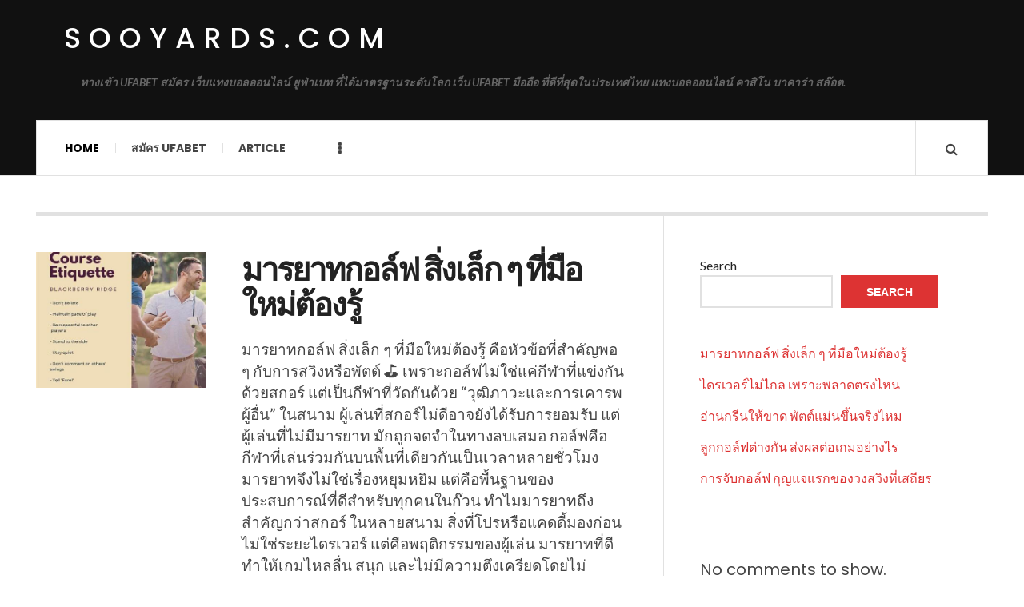

--- FILE ---
content_type: text/html; charset=UTF-8
request_url: http://sooyards.com/
body_size: 25555
content:
<!DOCTYPE html>
<html lang="en-US">
<head>
	<meta charset="UTF-8" />
	<meta name="viewport" content="width=device-width, initial-scale=1" />
    <link rel="pingback" href="http://sooyards.com/xmlrpc.php" />
    <meta name='robots' content='index, follow, max-image-preview:large, max-snippet:-1, max-video-preview:-1' />

	<!-- This site is optimized with the Yoast SEO plugin v22.0 - https://yoast.com/wordpress/plugins/seo/ -->
	<title>sooyards.com - ทางเข้า UFABET สมัคร เว็บแทงบอลออนไลน์ ยูฟ่าเบท ที่ได้มาตรฐานระดับโลก เว็บ UFABET มือถือ ที่ดีที่สุดในประเทศไทย แทงบอลออนไลน์ คาสิโน บาคาร่า สล๊อต.</title>
	<meta name="description" content="ทางเข้า UFABET สมัคร เว็บแทงบอลออนไลน์ ยูฟ่าเบท ที่ได้มาตรฐานระดับโลก เว็บ UFABET มือถือ ที่ดีที่สุดในประเทศไทย แทงบอลออนไลน์ คาสิโน บาคาร่า สล๊อต." />
	<link rel="canonical" href="https://sooyards.com/" />
	<link rel="next" href="https://sooyards.com/page/2/" />
	<meta property="og:locale" content="en_US" />
	<meta property="og:type" content="website" />
	<meta property="og:title" content="sooyards.com" />
	<meta property="og:description" content="ทางเข้า UFABET สมัคร เว็บแทงบอลออนไลน์ ยูฟ่าเบท ที่ได้มาตรฐานระดับโลก เว็บ UFABET มือถือ ที่ดีที่สุดในประเทศไทย แทงบอลออนไลน์ คาสิโน บาคาร่า สล๊อต." />
	<meta property="og:url" content="https://sooyards.com/" />
	<meta property="og:site_name" content="sooyards.com" />
	<meta name="twitter:card" content="summary_large_image" />
	<script type="application/ld+json" class="yoast-schema-graph">{"@context":"https://schema.org","@graph":[{"@type":"CollectionPage","@id":"https://sooyards.com/","url":"https://sooyards.com/","name":"sooyards.com - ทางเข้า UFABET สมัคร เว็บแทงบอลออนไลน์ ยูฟ่าเบท ที่ได้มาตรฐานระดับโลก เว็บ UFABET มือถือ ที่ดีที่สุดในประเทศไทย แทงบอลออนไลน์ คาสิโน บาคาร่า สล๊อต.","isPartOf":{"@id":"https://sooyards.com/#website"},"description":"ทางเข้า UFABET สมัคร เว็บแทงบอลออนไลน์ ยูฟ่าเบท ที่ได้มาตรฐานระดับโลก เว็บ UFABET มือถือ ที่ดีที่สุดในประเทศไทย แทงบอลออนไลน์ คาสิโน บาคาร่า สล๊อต.","breadcrumb":{"@id":"https://sooyards.com/#breadcrumb"},"inLanguage":"en-US"},{"@type":"BreadcrumbList","@id":"https://sooyards.com/#breadcrumb","itemListElement":[{"@type":"ListItem","position":1,"name":"Home"}]},{"@type":"WebSite","@id":"https://sooyards.com/#website","url":"https://sooyards.com/","name":"sooyards.com","description":"ทางเข้า UFABET สมัคร เว็บแทงบอลออนไลน์ ยูฟ่าเบท ที่ได้มาตรฐานระดับโลก เว็บ UFABET มือถือ ที่ดีที่สุดในประเทศไทย แทงบอลออนไลน์ คาสิโน บาคาร่า สล๊อต.","potentialAction":[{"@type":"SearchAction","target":{"@type":"EntryPoint","urlTemplate":"https://sooyards.com/?s={search_term_string}"},"query-input":"required name=search_term_string"}],"inLanguage":"en-US"}]}</script>
	<!-- / Yoast SEO plugin. -->


<link rel='dns-prefetch' href='//fonts.googleapis.com' />
<link rel="alternate" type="application/rss+xml" title="sooyards.com &raquo; Feed" href="https://sooyards.com/feed/" />
<link rel="alternate" type="application/rss+xml" title="sooyards.com &raquo; Comments Feed" href="https://sooyards.com/comments/feed/" />
<style id='wp-img-auto-sizes-contain-inline-css' type='text/css'>
img:is([sizes=auto i],[sizes^="auto," i]){contain-intrinsic-size:3000px 1500px}
/*# sourceURL=wp-img-auto-sizes-contain-inline-css */
</style>
<style id='wp-emoji-styles-inline-css' type='text/css'>

	img.wp-smiley, img.emoji {
		display: inline !important;
		border: none !important;
		box-shadow: none !important;
		height: 1em !important;
		width: 1em !important;
		margin: 0 0.07em !important;
		vertical-align: -0.1em !important;
		background: none !important;
		padding: 0 !important;
	}
/*# sourceURL=wp-emoji-styles-inline-css */
</style>
<style id='wp-block-library-inline-css' type='text/css'>
:root{--wp-block-synced-color:#7a00df;--wp-block-synced-color--rgb:122,0,223;--wp-bound-block-color:var(--wp-block-synced-color);--wp-editor-canvas-background:#ddd;--wp-admin-theme-color:#007cba;--wp-admin-theme-color--rgb:0,124,186;--wp-admin-theme-color-darker-10:#006ba1;--wp-admin-theme-color-darker-10--rgb:0,107,160.5;--wp-admin-theme-color-darker-20:#005a87;--wp-admin-theme-color-darker-20--rgb:0,90,135;--wp-admin-border-width-focus:2px}@media (min-resolution:192dpi){:root{--wp-admin-border-width-focus:1.5px}}.wp-element-button{cursor:pointer}:root .has-very-light-gray-background-color{background-color:#eee}:root .has-very-dark-gray-background-color{background-color:#313131}:root .has-very-light-gray-color{color:#eee}:root .has-very-dark-gray-color{color:#313131}:root .has-vivid-green-cyan-to-vivid-cyan-blue-gradient-background{background:linear-gradient(135deg,#00d084,#0693e3)}:root .has-purple-crush-gradient-background{background:linear-gradient(135deg,#34e2e4,#4721fb 50%,#ab1dfe)}:root .has-hazy-dawn-gradient-background{background:linear-gradient(135deg,#faaca8,#dad0ec)}:root .has-subdued-olive-gradient-background{background:linear-gradient(135deg,#fafae1,#67a671)}:root .has-atomic-cream-gradient-background{background:linear-gradient(135deg,#fdd79a,#004a59)}:root .has-nightshade-gradient-background{background:linear-gradient(135deg,#330968,#31cdcf)}:root .has-midnight-gradient-background{background:linear-gradient(135deg,#020381,#2874fc)}:root{--wp--preset--font-size--normal:16px;--wp--preset--font-size--huge:42px}.has-regular-font-size{font-size:1em}.has-larger-font-size{font-size:2.625em}.has-normal-font-size{font-size:var(--wp--preset--font-size--normal)}.has-huge-font-size{font-size:var(--wp--preset--font-size--huge)}.has-text-align-center{text-align:center}.has-text-align-left{text-align:left}.has-text-align-right{text-align:right}.has-fit-text{white-space:nowrap!important}#end-resizable-editor-section{display:none}.aligncenter{clear:both}.items-justified-left{justify-content:flex-start}.items-justified-center{justify-content:center}.items-justified-right{justify-content:flex-end}.items-justified-space-between{justify-content:space-between}.screen-reader-text{border:0;clip-path:inset(50%);height:1px;margin:-1px;overflow:hidden;padding:0;position:absolute;width:1px;word-wrap:normal!important}.screen-reader-text:focus{background-color:#ddd;clip-path:none;color:#444;display:block;font-size:1em;height:auto;left:5px;line-height:normal;padding:15px 23px 14px;text-decoration:none;top:5px;width:auto;z-index:100000}html :where(.has-border-color){border-style:solid}html :where([style*=border-top-color]){border-top-style:solid}html :where([style*=border-right-color]){border-right-style:solid}html :where([style*=border-bottom-color]){border-bottom-style:solid}html :where([style*=border-left-color]){border-left-style:solid}html :where([style*=border-width]){border-style:solid}html :where([style*=border-top-width]){border-top-style:solid}html :where([style*=border-right-width]){border-right-style:solid}html :where([style*=border-bottom-width]){border-bottom-style:solid}html :where([style*=border-left-width]){border-left-style:solid}html :where(img[class*=wp-image-]){height:auto;max-width:100%}:where(figure){margin:0 0 1em}html :where(.is-position-sticky){--wp-admin--admin-bar--position-offset:var(--wp-admin--admin-bar--height,0px)}@media screen and (max-width:600px){html :where(.is-position-sticky){--wp-admin--admin-bar--position-offset:0px}}

/*# sourceURL=wp-block-library-inline-css */
</style><style id='wp-block-heading-inline-css' type='text/css'>
h1:where(.wp-block-heading).has-background,h2:where(.wp-block-heading).has-background,h3:where(.wp-block-heading).has-background,h4:where(.wp-block-heading).has-background,h5:where(.wp-block-heading).has-background,h6:where(.wp-block-heading).has-background{padding:1.25em 2.375em}h1.has-text-align-left[style*=writing-mode]:where([style*=vertical-lr]),h1.has-text-align-right[style*=writing-mode]:where([style*=vertical-rl]),h2.has-text-align-left[style*=writing-mode]:where([style*=vertical-lr]),h2.has-text-align-right[style*=writing-mode]:where([style*=vertical-rl]),h3.has-text-align-left[style*=writing-mode]:where([style*=vertical-lr]),h3.has-text-align-right[style*=writing-mode]:where([style*=vertical-rl]),h4.has-text-align-left[style*=writing-mode]:where([style*=vertical-lr]),h4.has-text-align-right[style*=writing-mode]:where([style*=vertical-rl]),h5.has-text-align-left[style*=writing-mode]:where([style*=vertical-lr]),h5.has-text-align-right[style*=writing-mode]:where([style*=vertical-rl]),h6.has-text-align-left[style*=writing-mode]:where([style*=vertical-lr]),h6.has-text-align-right[style*=writing-mode]:where([style*=vertical-rl]){rotate:180deg}
/*# sourceURL=http://sooyards.com/wp-includes/blocks/heading/style.min.css */
</style>
<style id='wp-block-latest-comments-inline-css' type='text/css'>
ol.wp-block-latest-comments{box-sizing:border-box;margin-left:0}:where(.wp-block-latest-comments:not([style*=line-height] .wp-block-latest-comments__comment)){line-height:1.1}:where(.wp-block-latest-comments:not([style*=line-height] .wp-block-latest-comments__comment-excerpt p)){line-height:1.8}.has-dates :where(.wp-block-latest-comments:not([style*=line-height])),.has-excerpts :where(.wp-block-latest-comments:not([style*=line-height])){line-height:1.5}.wp-block-latest-comments .wp-block-latest-comments{padding-left:0}.wp-block-latest-comments__comment{list-style:none;margin-bottom:1em}.has-avatars .wp-block-latest-comments__comment{list-style:none;min-height:2.25em}.has-avatars .wp-block-latest-comments__comment .wp-block-latest-comments__comment-excerpt,.has-avatars .wp-block-latest-comments__comment .wp-block-latest-comments__comment-meta{margin-left:3.25em}.wp-block-latest-comments__comment-excerpt p{font-size:.875em;margin:.36em 0 1.4em}.wp-block-latest-comments__comment-date{display:block;font-size:.75em}.wp-block-latest-comments .avatar,.wp-block-latest-comments__comment-avatar{border-radius:1.5em;display:block;float:left;height:2.5em;margin-right:.75em;width:2.5em}.wp-block-latest-comments[class*=-font-size] a,.wp-block-latest-comments[style*=font-size] a{font-size:inherit}
/*# sourceURL=http://sooyards.com/wp-includes/blocks/latest-comments/style.min.css */
</style>
<style id='wp-block-latest-posts-inline-css' type='text/css'>
.wp-block-latest-posts{box-sizing:border-box}.wp-block-latest-posts.alignleft{margin-right:2em}.wp-block-latest-posts.alignright{margin-left:2em}.wp-block-latest-posts.wp-block-latest-posts__list{list-style:none}.wp-block-latest-posts.wp-block-latest-posts__list li{clear:both;overflow-wrap:break-word}.wp-block-latest-posts.is-grid{display:flex;flex-wrap:wrap}.wp-block-latest-posts.is-grid li{margin:0 1.25em 1.25em 0;width:100%}@media (min-width:600px){.wp-block-latest-posts.columns-2 li{width:calc(50% - .625em)}.wp-block-latest-posts.columns-2 li:nth-child(2n){margin-right:0}.wp-block-latest-posts.columns-3 li{width:calc(33.33333% - .83333em)}.wp-block-latest-posts.columns-3 li:nth-child(3n){margin-right:0}.wp-block-latest-posts.columns-4 li{width:calc(25% - .9375em)}.wp-block-latest-posts.columns-4 li:nth-child(4n){margin-right:0}.wp-block-latest-posts.columns-5 li{width:calc(20% - 1em)}.wp-block-latest-posts.columns-5 li:nth-child(5n){margin-right:0}.wp-block-latest-posts.columns-6 li{width:calc(16.66667% - 1.04167em)}.wp-block-latest-posts.columns-6 li:nth-child(6n){margin-right:0}}:root :where(.wp-block-latest-posts.is-grid){padding:0}:root :where(.wp-block-latest-posts.wp-block-latest-posts__list){padding-left:0}.wp-block-latest-posts__post-author,.wp-block-latest-posts__post-date{display:block;font-size:.8125em}.wp-block-latest-posts__post-excerpt,.wp-block-latest-posts__post-full-content{margin-bottom:1em;margin-top:.5em}.wp-block-latest-posts__featured-image a{display:inline-block}.wp-block-latest-posts__featured-image img{height:auto;max-width:100%;width:auto}.wp-block-latest-posts__featured-image.alignleft{float:left;margin-right:1em}.wp-block-latest-posts__featured-image.alignright{float:right;margin-left:1em}.wp-block-latest-posts__featured-image.aligncenter{margin-bottom:1em;text-align:center}
/*# sourceURL=http://sooyards.com/wp-includes/blocks/latest-posts/style.min.css */
</style>
<style id='wp-block-search-inline-css' type='text/css'>
.wp-block-search__button{margin-left:10px;word-break:normal}.wp-block-search__button.has-icon{line-height:0}.wp-block-search__button svg{height:1.25em;min-height:24px;min-width:24px;width:1.25em;fill:currentColor;vertical-align:text-bottom}:where(.wp-block-search__button){border:1px solid #ccc;padding:6px 10px}.wp-block-search__inside-wrapper{display:flex;flex:auto;flex-wrap:nowrap;max-width:100%}.wp-block-search__label{width:100%}.wp-block-search.wp-block-search__button-only .wp-block-search__button{box-sizing:border-box;display:flex;flex-shrink:0;justify-content:center;margin-left:0;max-width:100%}.wp-block-search.wp-block-search__button-only .wp-block-search__inside-wrapper{min-width:0!important;transition-property:width}.wp-block-search.wp-block-search__button-only .wp-block-search__input{flex-basis:100%;transition-duration:.3s}.wp-block-search.wp-block-search__button-only.wp-block-search__searchfield-hidden,.wp-block-search.wp-block-search__button-only.wp-block-search__searchfield-hidden .wp-block-search__inside-wrapper{overflow:hidden}.wp-block-search.wp-block-search__button-only.wp-block-search__searchfield-hidden .wp-block-search__input{border-left-width:0!important;border-right-width:0!important;flex-basis:0;flex-grow:0;margin:0;min-width:0!important;padding-left:0!important;padding-right:0!important;width:0!important}:where(.wp-block-search__input){appearance:none;border:1px solid #949494;flex-grow:1;font-family:inherit;font-size:inherit;font-style:inherit;font-weight:inherit;letter-spacing:inherit;line-height:inherit;margin-left:0;margin-right:0;min-width:3rem;padding:8px;text-decoration:unset!important;text-transform:inherit}:where(.wp-block-search__button-inside .wp-block-search__inside-wrapper){background-color:#fff;border:1px solid #949494;box-sizing:border-box;padding:4px}:where(.wp-block-search__button-inside .wp-block-search__inside-wrapper) .wp-block-search__input{border:none;border-radius:0;padding:0 4px}:where(.wp-block-search__button-inside .wp-block-search__inside-wrapper) .wp-block-search__input:focus{outline:none}:where(.wp-block-search__button-inside .wp-block-search__inside-wrapper) :where(.wp-block-search__button){padding:4px 8px}.wp-block-search.aligncenter .wp-block-search__inside-wrapper{margin:auto}.wp-block[data-align=right] .wp-block-search.wp-block-search__button-only .wp-block-search__inside-wrapper{float:right}
/*# sourceURL=http://sooyards.com/wp-includes/blocks/search/style.min.css */
</style>
<style id='wp-block-tag-cloud-inline-css' type='text/css'>
.wp-block-tag-cloud{box-sizing:border-box}.wp-block-tag-cloud.aligncenter{justify-content:center;text-align:center}.wp-block-tag-cloud a{display:inline-block;margin-right:5px}.wp-block-tag-cloud span{display:inline-block;margin-left:5px;text-decoration:none}:root :where(.wp-block-tag-cloud.is-style-outline){display:flex;flex-wrap:wrap;gap:1ch}:root :where(.wp-block-tag-cloud.is-style-outline a){border:1px solid;font-size:unset!important;margin-right:0;padding:1ch 2ch;text-decoration:none!important}
/*# sourceURL=http://sooyards.com/wp-includes/blocks/tag-cloud/style.min.css */
</style>
<style id='wp-block-group-inline-css' type='text/css'>
.wp-block-group{box-sizing:border-box}:where(.wp-block-group.wp-block-group-is-layout-constrained){position:relative}
/*# sourceURL=http://sooyards.com/wp-includes/blocks/group/style.min.css */
</style>
<style id='wp-block-paragraph-inline-css' type='text/css'>
.is-small-text{font-size:.875em}.is-regular-text{font-size:1em}.is-large-text{font-size:2.25em}.is-larger-text{font-size:3em}.has-drop-cap:not(:focus):first-letter{float:left;font-size:8.4em;font-style:normal;font-weight:100;line-height:.68;margin:.05em .1em 0 0;text-transform:uppercase}body.rtl .has-drop-cap:not(:focus):first-letter{float:none;margin-left:.1em}p.has-drop-cap.has-background{overflow:hidden}:root :where(p.has-background){padding:1.25em 2.375em}:where(p.has-text-color:not(.has-link-color)) a{color:inherit}p.has-text-align-left[style*="writing-mode:vertical-lr"],p.has-text-align-right[style*="writing-mode:vertical-rl"]{rotate:180deg}
/*# sourceURL=http://sooyards.com/wp-includes/blocks/paragraph/style.min.css */
</style>
<style id='wp-block-quote-inline-css' type='text/css'>
.wp-block-quote{box-sizing:border-box;overflow-wrap:break-word}.wp-block-quote.is-large:where(:not(.is-style-plain)),.wp-block-quote.is-style-large:where(:not(.is-style-plain)){margin-bottom:1em;padding:0 1em}.wp-block-quote.is-large:where(:not(.is-style-plain)) p,.wp-block-quote.is-style-large:where(:not(.is-style-plain)) p{font-size:1.5em;font-style:italic;line-height:1.6}.wp-block-quote.is-large:where(:not(.is-style-plain)) cite,.wp-block-quote.is-large:where(:not(.is-style-plain)) footer,.wp-block-quote.is-style-large:where(:not(.is-style-plain)) cite,.wp-block-quote.is-style-large:where(:not(.is-style-plain)) footer{font-size:1.125em;text-align:right}.wp-block-quote>cite{display:block}
/*# sourceURL=http://sooyards.com/wp-includes/blocks/quote/style.min.css */
</style>
<style id='global-styles-inline-css' type='text/css'>
:root{--wp--preset--aspect-ratio--square: 1;--wp--preset--aspect-ratio--4-3: 4/3;--wp--preset--aspect-ratio--3-4: 3/4;--wp--preset--aspect-ratio--3-2: 3/2;--wp--preset--aspect-ratio--2-3: 2/3;--wp--preset--aspect-ratio--16-9: 16/9;--wp--preset--aspect-ratio--9-16: 9/16;--wp--preset--color--black: #000000;--wp--preset--color--cyan-bluish-gray: #abb8c3;--wp--preset--color--white: #ffffff;--wp--preset--color--pale-pink: #f78da7;--wp--preset--color--vivid-red: #cf2e2e;--wp--preset--color--luminous-vivid-orange: #ff6900;--wp--preset--color--luminous-vivid-amber: #fcb900;--wp--preset--color--light-green-cyan: #7bdcb5;--wp--preset--color--vivid-green-cyan: #00d084;--wp--preset--color--pale-cyan-blue: #8ed1fc;--wp--preset--color--vivid-cyan-blue: #0693e3;--wp--preset--color--vivid-purple: #9b51e0;--wp--preset--gradient--vivid-cyan-blue-to-vivid-purple: linear-gradient(135deg,rgb(6,147,227) 0%,rgb(155,81,224) 100%);--wp--preset--gradient--light-green-cyan-to-vivid-green-cyan: linear-gradient(135deg,rgb(122,220,180) 0%,rgb(0,208,130) 100%);--wp--preset--gradient--luminous-vivid-amber-to-luminous-vivid-orange: linear-gradient(135deg,rgb(252,185,0) 0%,rgb(255,105,0) 100%);--wp--preset--gradient--luminous-vivid-orange-to-vivid-red: linear-gradient(135deg,rgb(255,105,0) 0%,rgb(207,46,46) 100%);--wp--preset--gradient--very-light-gray-to-cyan-bluish-gray: linear-gradient(135deg,rgb(238,238,238) 0%,rgb(169,184,195) 100%);--wp--preset--gradient--cool-to-warm-spectrum: linear-gradient(135deg,rgb(74,234,220) 0%,rgb(151,120,209) 20%,rgb(207,42,186) 40%,rgb(238,44,130) 60%,rgb(251,105,98) 80%,rgb(254,248,76) 100%);--wp--preset--gradient--blush-light-purple: linear-gradient(135deg,rgb(255,206,236) 0%,rgb(152,150,240) 100%);--wp--preset--gradient--blush-bordeaux: linear-gradient(135deg,rgb(254,205,165) 0%,rgb(254,45,45) 50%,rgb(107,0,62) 100%);--wp--preset--gradient--luminous-dusk: linear-gradient(135deg,rgb(255,203,112) 0%,rgb(199,81,192) 50%,rgb(65,88,208) 100%);--wp--preset--gradient--pale-ocean: linear-gradient(135deg,rgb(255,245,203) 0%,rgb(182,227,212) 50%,rgb(51,167,181) 100%);--wp--preset--gradient--electric-grass: linear-gradient(135deg,rgb(202,248,128) 0%,rgb(113,206,126) 100%);--wp--preset--gradient--midnight: linear-gradient(135deg,rgb(2,3,129) 0%,rgb(40,116,252) 100%);--wp--preset--font-size--small: 13px;--wp--preset--font-size--medium: 20px;--wp--preset--font-size--large: 36px;--wp--preset--font-size--x-large: 42px;--wp--preset--spacing--20: 0.44rem;--wp--preset--spacing--30: 0.67rem;--wp--preset--spacing--40: 1rem;--wp--preset--spacing--50: 1.5rem;--wp--preset--spacing--60: 2.25rem;--wp--preset--spacing--70: 3.38rem;--wp--preset--spacing--80: 5.06rem;--wp--preset--shadow--natural: 6px 6px 9px rgba(0, 0, 0, 0.2);--wp--preset--shadow--deep: 12px 12px 50px rgba(0, 0, 0, 0.4);--wp--preset--shadow--sharp: 6px 6px 0px rgba(0, 0, 0, 0.2);--wp--preset--shadow--outlined: 6px 6px 0px -3px rgb(255, 255, 255), 6px 6px rgb(0, 0, 0);--wp--preset--shadow--crisp: 6px 6px 0px rgb(0, 0, 0);}:where(.is-layout-flex){gap: 0.5em;}:where(.is-layout-grid){gap: 0.5em;}body .is-layout-flex{display: flex;}.is-layout-flex{flex-wrap: wrap;align-items: center;}.is-layout-flex > :is(*, div){margin: 0;}body .is-layout-grid{display: grid;}.is-layout-grid > :is(*, div){margin: 0;}:where(.wp-block-columns.is-layout-flex){gap: 2em;}:where(.wp-block-columns.is-layout-grid){gap: 2em;}:where(.wp-block-post-template.is-layout-flex){gap: 1.25em;}:where(.wp-block-post-template.is-layout-grid){gap: 1.25em;}.has-black-color{color: var(--wp--preset--color--black) !important;}.has-cyan-bluish-gray-color{color: var(--wp--preset--color--cyan-bluish-gray) !important;}.has-white-color{color: var(--wp--preset--color--white) !important;}.has-pale-pink-color{color: var(--wp--preset--color--pale-pink) !important;}.has-vivid-red-color{color: var(--wp--preset--color--vivid-red) !important;}.has-luminous-vivid-orange-color{color: var(--wp--preset--color--luminous-vivid-orange) !important;}.has-luminous-vivid-amber-color{color: var(--wp--preset--color--luminous-vivid-amber) !important;}.has-light-green-cyan-color{color: var(--wp--preset--color--light-green-cyan) !important;}.has-vivid-green-cyan-color{color: var(--wp--preset--color--vivid-green-cyan) !important;}.has-pale-cyan-blue-color{color: var(--wp--preset--color--pale-cyan-blue) !important;}.has-vivid-cyan-blue-color{color: var(--wp--preset--color--vivid-cyan-blue) !important;}.has-vivid-purple-color{color: var(--wp--preset--color--vivid-purple) !important;}.has-black-background-color{background-color: var(--wp--preset--color--black) !important;}.has-cyan-bluish-gray-background-color{background-color: var(--wp--preset--color--cyan-bluish-gray) !important;}.has-white-background-color{background-color: var(--wp--preset--color--white) !important;}.has-pale-pink-background-color{background-color: var(--wp--preset--color--pale-pink) !important;}.has-vivid-red-background-color{background-color: var(--wp--preset--color--vivid-red) !important;}.has-luminous-vivid-orange-background-color{background-color: var(--wp--preset--color--luminous-vivid-orange) !important;}.has-luminous-vivid-amber-background-color{background-color: var(--wp--preset--color--luminous-vivid-amber) !important;}.has-light-green-cyan-background-color{background-color: var(--wp--preset--color--light-green-cyan) !important;}.has-vivid-green-cyan-background-color{background-color: var(--wp--preset--color--vivid-green-cyan) !important;}.has-pale-cyan-blue-background-color{background-color: var(--wp--preset--color--pale-cyan-blue) !important;}.has-vivid-cyan-blue-background-color{background-color: var(--wp--preset--color--vivid-cyan-blue) !important;}.has-vivid-purple-background-color{background-color: var(--wp--preset--color--vivid-purple) !important;}.has-black-border-color{border-color: var(--wp--preset--color--black) !important;}.has-cyan-bluish-gray-border-color{border-color: var(--wp--preset--color--cyan-bluish-gray) !important;}.has-white-border-color{border-color: var(--wp--preset--color--white) !important;}.has-pale-pink-border-color{border-color: var(--wp--preset--color--pale-pink) !important;}.has-vivid-red-border-color{border-color: var(--wp--preset--color--vivid-red) !important;}.has-luminous-vivid-orange-border-color{border-color: var(--wp--preset--color--luminous-vivid-orange) !important;}.has-luminous-vivid-amber-border-color{border-color: var(--wp--preset--color--luminous-vivid-amber) !important;}.has-light-green-cyan-border-color{border-color: var(--wp--preset--color--light-green-cyan) !important;}.has-vivid-green-cyan-border-color{border-color: var(--wp--preset--color--vivid-green-cyan) !important;}.has-pale-cyan-blue-border-color{border-color: var(--wp--preset--color--pale-cyan-blue) !important;}.has-vivid-cyan-blue-border-color{border-color: var(--wp--preset--color--vivid-cyan-blue) !important;}.has-vivid-purple-border-color{border-color: var(--wp--preset--color--vivid-purple) !important;}.has-vivid-cyan-blue-to-vivid-purple-gradient-background{background: var(--wp--preset--gradient--vivid-cyan-blue-to-vivid-purple) !important;}.has-light-green-cyan-to-vivid-green-cyan-gradient-background{background: var(--wp--preset--gradient--light-green-cyan-to-vivid-green-cyan) !important;}.has-luminous-vivid-amber-to-luminous-vivid-orange-gradient-background{background: var(--wp--preset--gradient--luminous-vivid-amber-to-luminous-vivid-orange) !important;}.has-luminous-vivid-orange-to-vivid-red-gradient-background{background: var(--wp--preset--gradient--luminous-vivid-orange-to-vivid-red) !important;}.has-very-light-gray-to-cyan-bluish-gray-gradient-background{background: var(--wp--preset--gradient--very-light-gray-to-cyan-bluish-gray) !important;}.has-cool-to-warm-spectrum-gradient-background{background: var(--wp--preset--gradient--cool-to-warm-spectrum) !important;}.has-blush-light-purple-gradient-background{background: var(--wp--preset--gradient--blush-light-purple) !important;}.has-blush-bordeaux-gradient-background{background: var(--wp--preset--gradient--blush-bordeaux) !important;}.has-luminous-dusk-gradient-background{background: var(--wp--preset--gradient--luminous-dusk) !important;}.has-pale-ocean-gradient-background{background: var(--wp--preset--gradient--pale-ocean) !important;}.has-electric-grass-gradient-background{background: var(--wp--preset--gradient--electric-grass) !important;}.has-midnight-gradient-background{background: var(--wp--preset--gradient--midnight) !important;}.has-small-font-size{font-size: var(--wp--preset--font-size--small) !important;}.has-medium-font-size{font-size: var(--wp--preset--font-size--medium) !important;}.has-large-font-size{font-size: var(--wp--preset--font-size--large) !important;}.has-x-large-font-size{font-size: var(--wp--preset--font-size--x-large) !important;}
/*# sourceURL=global-styles-inline-css */
</style>

<style id='classic-theme-styles-inline-css' type='text/css'>
/*! This file is auto-generated */
.wp-block-button__link{color:#fff;background-color:#32373c;border-radius:9999px;box-shadow:none;text-decoration:none;padding:calc(.667em + 2px) calc(1.333em + 2px);font-size:1.125em}.wp-block-file__button{background:#32373c;color:#fff;text-decoration:none}
/*# sourceURL=/wp-includes/css/classic-themes.min.css */
</style>
<link rel='stylesheet' id='ac_style-css' href='http://sooyards.com/wp-content/themes/justwrite/style.css?ver=2.0.3.6' type='text/css' media='all' />
<link rel='stylesheet' id='ac_icons-css' href='http://sooyards.com/wp-content/themes/justwrite/assets/icons/css/font-awesome.min.css?ver=4.7.0' type='text/css' media='all' />
<link rel='stylesheet' id='ac_webfonts_style5-css' href='//fonts.googleapis.com/css?family=Poppins%3A400%2C500%2C700%7CLato%3A400%2C700%2C900%2C400italic%2C700italic' type='text/css' media='all' />
<link rel='stylesheet' id='ac_webfonts_selected-style5-css' href='http://sooyards.com/wp-content/themes/justwrite/assets/css/font-style5.css' type='text/css' media='all' />
<script type="text/javascript" src="http://sooyards.com/wp-includes/js/jquery/jquery.min.js?ver=3.7.1" id="jquery-core-js"></script>
<script type="text/javascript" src="http://sooyards.com/wp-includes/js/jquery/jquery-migrate.min.js?ver=3.4.1" id="jquery-migrate-js"></script>
<script type="text/javascript" src="http://sooyards.com/wp-content/themes/justwrite/assets/js/html5.js?ver=3.7.0" id="ac_js_html5-js"></script>
<link rel="https://api.w.org/" href="https://sooyards.com/wp-json/" /><link rel="EditURI" type="application/rsd+xml" title="RSD" href="https://sooyards.com/xmlrpc.php?rsd" />
<meta name="generator" content="WordPress 6.9" />
      <!-- Customizer - Saved Styles-->
      <style type="text/css">
						
			</style><!-- END Customizer - Saved Styles -->
	</head>

<body class="home blog wp-theme-justwrite">

<header id="main-header" class="header-wrap">

<div class="wrap">

	<div class="top logo-text clearfix">
    
    	<div class="logo logo-text">
        	<a href="https://sooyards.com" title="sooyards.com" class="logo-contents logo-text">sooyards.com</a>
                        <h2 class="description">ทางเข้า UFABET สมัคร เว็บแทงบอลออนไลน์ ยูฟ่าเบท ที่ได้มาตรฐานระดับโลก เว็บ UFABET มือถือ ที่ดีที่สุดในประเทศไทย แทงบอลออนไลน์ คาสิโน บาคาร่า สล๊อต.</h2>
                    </div><!-- END .logo -->
        
                
    </div><!-- END .top -->
    
    
    <nav class="menu-wrap" role="navigation">
		<ul class="menu-main mobile-menu superfish"><li id="menu-item-11" class="menu-item menu-item-type-custom menu-item-object-custom current-menu-item menu-item-11"><a href="https://sooyards.com" aria-current="page">Home</a></li>
<li id="menu-item-12" class="menu-item menu-item-type-custom menu-item-object-custom menu-item-12"><a href="https://ufabet999.com">สมัคร ufabet</a></li>
<li id="menu-item-14" class="menu-item menu-item-type-taxonomy menu-item-object-category menu-item-14"><a href="https://sooyards.com/category/article/">Article</a></li>
</ul>        
        <a href="#" class="mobile-menu-button"><i class="fa fa-navicon"></i> </a>
                        <a href="#" class="browse-more" id="browse-more"><i class="fa fa-ellipsis-v"></i> </a>
                        <a href="#" class="search-button"><i class="fa fa-search"></i> </a>
        <ul class="header-social-icons clearfix"><li><a href="https://sooyards.com/feed/" class="social-btn right rss"><i class="fa fa-rss"></i> </a></li></ul><!-- END .header-social-icons -->        
        
        
        <div class="search-wrap nobs">
        	<form role="search" id="header-search" method="get" class="search-form" action="https://sooyards.com/">
            	<input type="submit" class="search-submit" value="Search" />
            	<div class="field-wrap">
					<input type="search" class="search-field" placeholder="type your keywords ..." value="" name="s" title="Search for:" />
				</div>
			</form>
        </div><!-- END .search-wrap -->
        
    </nav><!-- END .menu-wrap -->
    
        
</div><!-- END .wrap -->
</header><!-- END .header-wrap -->


<div class="wrap" id="content-wrap">



 

<section class="container main-section clearfix">
	
    
<section class="mini-sidebar">
		<header class="browse-by-wrap clearfix">
    	<h2 class="browse-by-title">Browse By</h2>
        <a href="#" class="close-browse-by"><i class="fa fa-times"></i></a>
    </header><!-- END .browse-by -->
    
        
             
	<aside class="side-box">
		<h3 class="sidebar-heading">Archives</h3>
		<nav class="sb-content clearfix">
			<ul class="normal-list">
					<li><a href='https://sooyards.com/2026/01/'>January 2026</a></li>
	<li><a href='https://sooyards.com/2025/10/'>October 2025</a></li>
	<li><a href='https://sooyards.com/2025/09/'>September 2025</a></li>
	<li><a href='https://sooyards.com/2025/08/'>August 2025</a></li>
	<li><a href='https://sooyards.com/2024/11/'>November 2024</a></li>
	<li><a href='https://sooyards.com/2024/10/'>October 2024</a></li>
	<li><a href='https://sooyards.com/2024/08/'>August 2024</a></li>
	<li><a href='https://sooyards.com/2024/05/'>May 2024</a></li>
	<li><a href='https://sooyards.com/2024/03/'>March 2024</a></li>
			</ul>
		</nav><!-- END .sb-content -->
	</aside><!-- END .sidebox -->
    
    <div class="side-box larger">
    		<h3 class="sidebar-heading">Calendar</h3>
            <div class="sb-content clearfix">
            	<table id="wp-calendar" class="wp-calendar-table">
	<caption>January 2026</caption>
	<thead>
	<tr>
		<th scope="col" aria-label="Monday">M</th>
		<th scope="col" aria-label="Tuesday">T</th>
		<th scope="col" aria-label="Wednesday">W</th>
		<th scope="col" aria-label="Thursday">T</th>
		<th scope="col" aria-label="Friday">F</th>
		<th scope="col" aria-label="Saturday">S</th>
		<th scope="col" aria-label="Sunday">S</th>
	</tr>
	</thead>
	<tbody>
	<tr>
		<td colspan="3" class="pad">&nbsp;</td><td>1</td><td>2</td><td>3</td><td>4</td>
	</tr>
	<tr>
		<td>5</td><td>6</td><td>7</td><td>8</td><td>9</td><td>10</td><td>11</td>
	</tr>
	<tr>
		<td>12</td><td>13</td><td>14</td><td><a href="https://sooyards.com/2026/01/15/" aria-label="Posts published on January 15, 2026">15</a></td><td><a href="https://sooyards.com/2026/01/16/" aria-label="Posts published on January 16, 2026">16</a></td><td><a href="https://sooyards.com/2026/01/17/" aria-label="Posts published on January 17, 2026">17</a></td><td><a href="https://sooyards.com/2026/01/18/" aria-label="Posts published on January 18, 2026">18</a></td>
	</tr>
	<tr>
		<td><a href="https://sooyards.com/2026/01/19/" aria-label="Posts published on January 19, 2026">19</a></td><td id="today"><a href="https://sooyards.com/2026/01/20/" aria-label="Posts published on January 20, 2026">20</a></td><td>21</td><td>22</td><td>23</td><td>24</td><td>25</td>
	</tr>
	<tr>
		<td>26</td><td>27</td><td>28</td><td>29</td><td>30</td><td>31</td>
		<td class="pad" colspan="1">&nbsp;</td>
	</tr>
	</tbody>
	</table><nav aria-label="Previous and next months" class="wp-calendar-nav">
		<span class="wp-calendar-nav-prev"><a href="https://sooyards.com/2025/10/">&laquo; Oct</a></span>
		<span class="pad">&nbsp;</span>
		<span class="wp-calendar-nav-next">&nbsp;</span>
	</nav>		</div><!-- END .sb-content -->
	</div><!-- END .sidebox -->
    
    <div class="wrap-over-1600">
    	<!-- 
        	 If you want to add something in this sidebar please place your code bellow. 
        	 It will show up only when your screen resolution is above 1600 pixels.	
		-->
		
                
    </div><!-- END .wrap-over-1600 -->
    </section><!-- END .mini-sidebar -->

<div class="mini-sidebar-bg"></div>
    
    <div class="wrap-template-1 clearfix">
    
    <section class="content-wrap" role="main">
    	
        
    	<div class="posts-wrap clearfix">
        
        
<article id="post-367" class="post-template-1 clearfix post-367 post type-post status-publish format-standard has-post-thumbnail hentry category-game-and-sport tag-golf-etiquette tag-ready-golf tag-377 tag-398 tag-396 tag-392 tag-393 tag-389 tag-341 tag-397 tag-273 tag-235 tag-395 tag-394 tag-276">
		<figure class="post-thumbnail">
    	<img width="474" height="379" src="https://sooyards.com/wp-content/uploads/2026/01/OIP-1.jpg" class="attachment-ac-post-thumbnail size-ac-post-thumbnail wp-post-image" alt="" decoding="async" fetchpriority="high" srcset="https://sooyards.com/wp-content/uploads/2026/01/OIP-1.jpg 474w, https://sooyards.com/wp-content/uploads/2026/01/OIP-1-300x240.jpg 300w" sizes="(max-width: 474px) 100vw, 474px" />	</figure>
    	<div class="post-content">
    	<h2 class="title"><a href="https://sooyards.com/game-and-sport/%e0%b8%a1%e0%b8%b2%e0%b8%a3%e0%b8%a2%e0%b8%b2%e0%b8%97%e0%b8%81%e0%b8%ad%e0%b8%a5%e0%b9%8c%e0%b8%9f-%e0%b8%aa%e0%b8%b4%e0%b9%88%e0%b8%87%e0%b9%80%e0%b8%a5%e0%b9%87%e0%b8%81-%e0%b9%86-%e0%b8%97/" rel="bookmark">มารยาทกอล์ฟ สิ่งเล็ก ๆ ที่มือใหม่ต้องรู้</a></h2>		<p>มารยาทกอล์ฟ สิ่งเล็ก ๆ ที่มือใหม่ต้องรู้ คือหัวข้อที่สำคัญพอ ๆ กับการสวิงหรือพัตต์ ⛳ เพราะกอล์ฟไม่ใช่แค่กีฬาที่แข่งกันด้วยสกอร์ แต่เป็นกีฬาที่วัดกันด้วย “วุฒิภาวะและการเคารพผู้อื่น” ในสนาม ผู้เล่นที่สกอร์ไม่ดีอาจยังได้รับการยอมรับ แต่ผู้เล่นที่ไม่มีมารยาท มักถูกจดจำในทางลบเสมอ กอล์ฟคือกีฬาที่เล่นร่วมกันบนพื้นที่เดียวกันเป็นเวลาหลายชั่วโมง มารยาทจึงไม่ใช่เรื่องหยุมหยิม แต่คือพื้นฐานของประสบการณ์ที่ดีสำหรับทุกคนในก๊วน ทำไมมารยาทถึงสำคัญกว่าสกอร์ ในหลายสนาม สิ่งที่โปรหรือแคดดี้มองก่อน ไม่ใช่ระยะไดรเวอร์ แต่คือพฤติกรรมของผู้เล่น มารยาทที่ดีทำให้เกมไหลลื่น สนุก และไม่มีความตึงเครียดโดยไม่จำเป็น ความเงียบ คือมารยาทขั้นพื้นฐาน ขณะมีคนกำลังตีหรือพัตต์ การยืนเงียบและอยู่นิ่งคือกฎที่ไม่ต้องมีใครบอก เสียงเล็ก ๆ หรือการขยับตัวผิดจังหวะ สามารถทำลายสมาธิได้ทันที มือใหม่จำนวนมากพลาดตรงนี้ เพราะไม่รู้ว่ากอล์ฟให้ความสำคัญกับสมาธิสูงมาก ยืนตำแหน่งให้ถูก อย่าเป็นเงารบกวน การยืนผิดตำแหน่ง เช่น อยู่ในแนวสายตา หรือยืนใกล้เกินไป เป็นสิ่งที่รบกวนมากกว่าที่คิด หลักง่าย ๆ</p>
        <footer class="details">
        	<span class="post-small-button left p-read-more" id="share-367-rm">
            	<a href="https://sooyards.com/game-and-sport/%e0%b8%a1%e0%b8%b2%e0%b8%a3%e0%b8%a2%e0%b8%b2%e0%b8%97%e0%b8%81%e0%b8%ad%e0%b8%a5%e0%b9%8c%e0%b8%9f-%e0%b8%aa%e0%b8%b4%e0%b9%88%e0%b8%87%e0%b9%80%e0%b8%a5%e0%b9%87%e0%b8%81-%e0%b9%86-%e0%b8%97/" rel="nofollow" title="Read More..."><i class="fa fa-ellipsis-h fa-lg"></i></a>
			</span>
                        <time class="detail left index-post-date" datetime="2026-01-20">Jan 20, 2026</time>
			<span class="detail left index-post-author"><em>by</em> <a href="https://sooyards.com/author/admin/" title="Posts by admin" rel="author">admin</a></span>
			<span class="detail left index-post-category"><em>in</em> <a href="https://sooyards.com/category/game-and-sport/" title="View all posts in Game and Sport" >Game and Sport</a> </span>		</footer><!-- END .details -->
	</div><!-- END .post-content -->
</article><!-- END #post-367 .post-template-1 -->

<article id="post-366" class="post-template-1 clearfix post-366 post type-post status-publish format-standard has-post-thumbnail hentry category-game-and-sport tag-angle-of-attack tag-driver-swing tag-setup tag-sweet-spot tag-tempo tag-339 tag-380 tag-387 tag-362 tag-343 tag-361 tag-384 tag-368 tag-388 tag-379">
		<figure class="post-thumbnail">
    	<img width="600" height="400" src="https://sooyards.com/wp-content/uploads/2026/01/Tiger-Woods-swing-sequence-tout-600x400.webp" class="attachment-ac-post-thumbnail size-ac-post-thumbnail wp-post-image" alt="" decoding="async" srcset="https://sooyards.com/wp-content/uploads/2026/01/Tiger-Woods-swing-sequence-tout-600x400.webp 600w, https://sooyards.com/wp-content/uploads/2026/01/Tiger-Woods-swing-sequence-tout-210x140.webp 210w" sizes="(max-width: 600px) 100vw, 600px" />	</figure>
    	<div class="post-content">
    	<h2 class="title"><a href="https://sooyards.com/game-and-sport/%e0%b9%84%e0%b8%94%e0%b8%a3%e0%b9%80%e0%b8%a7%e0%b8%ad%e0%b8%a3%e0%b9%8c%e0%b9%84%e0%b8%a1%e0%b9%88%e0%b9%84%e0%b8%81%e0%b8%a5-%e0%b9%80%e0%b8%9e%e0%b8%a3%e0%b8%b2%e0%b8%b0%e0%b8%9e%e0%b8%a5%e0%b8%b2/" rel="bookmark">ไดรเวอร์ไม่ไกล เพราะพลาดตรงไหน</a></h2>		<p>ไดรเวอร์ไม่ไกล เพราะพลาดตรงไหน คือปัญหาคลาสสิกของนักกอล์ฟแทบทุกระดับ ⛳ หลายคนรู้สึกว่าตัวเองออกแรงเยอะ สวิงแรง ไม้ก็รุ่นใหม่ แต่ลูกกลับไม่พุ่ง ไม่ทะลุ และระยะไม่เพิ่มอย่างที่หวัง ความจริงแล้ว ปัญหานี้มักไม่ได้อยู่ที่ “แรงไม่พอ” แต่อยู่ที่ “แรงถูกใช้ผิดจุด” กอล์ฟไม่ใช่กีฬายกน้ำหนัก ไดรเวอร์ที่ไกลเกิดจากโครงสร้าง จังหวะ และการส่งพลังอย่างมีประสิทธิภาพ มากกว่าการฟาดไม้สุดแรง แรงเยอะ ≠ ไกล ความเข้าใจผิดอันดับหนึ่งคือคิดว่า “ยิ่งฟาดแรง ยิ่งไกล” ซึ่งในความจริง การออกแรงเกินจำเป็นมักทำให้ ผลลัพธ์คือ ลูกลอยสูง แต่ไม่พุ่ง และเสียระยะโดยไม่รู้ตัว Setup ผิด ระยะหายตั้งแต่ยังไม่ตี ไดรเวอร์เป็นไม้ที่อ่อนไหวกับ Setup มากกว่าที่คิด ตำแหน่งลูก ท่ายืน และแนวลำตัว มีผลกับองศาปะทะโดยตรง Setup ที่ผิด ทำให้คุณต้องชดเชยด้วยสวิง</p>
        <footer class="details">
        	<span class="post-small-button left p-read-more" id="share-366-rm">
            	<a href="https://sooyards.com/game-and-sport/%e0%b9%84%e0%b8%94%e0%b8%a3%e0%b9%80%e0%b8%a7%e0%b8%ad%e0%b8%a3%e0%b9%8c%e0%b9%84%e0%b8%a1%e0%b9%88%e0%b9%84%e0%b8%81%e0%b8%a5-%e0%b9%80%e0%b8%9e%e0%b8%a3%e0%b8%b2%e0%b8%b0%e0%b8%9e%e0%b8%a5%e0%b8%b2/" rel="nofollow" title="Read More..."><i class="fa fa-ellipsis-h fa-lg"></i></a>
			</span>
                        <time class="detail left index-post-date" datetime="2026-01-19">Jan 19, 2026</time>
			<span class="detail left index-post-author"><em>by</em> <a href="https://sooyards.com/author/admin/" title="Posts by admin" rel="author">admin</a></span>
			<span class="detail left index-post-category"><em>in</em> <a href="https://sooyards.com/category/game-and-sport/" title="View all posts in Game and Sport" >Game and Sport</a> </span>		</footer><!-- END .details -->
	</div><!-- END .post-content -->
</article><!-- END #post-366 .post-template-1 -->

<article id="post-365" class="post-template-1 clearfix post-365 post type-post status-publish format-standard has-post-thumbnail hentry category-game-and-sport tag-putting tag-377 tag-378 tag-375 tag-372 tag-277 tag-341 tag-374 tag-273 tag-235 tag-370 tag-363 tag-376 tag-371 tag-373">
		<figure class="post-thumbnail">
    	<img width="600" height="400" src="https://sooyards.com/wp-content/uploads/2026/01/csm_Bild-gr-01-1200x675_8c2d3c4191-600x400.webp" class="attachment-ac-post-thumbnail size-ac-post-thumbnail wp-post-image" alt="" decoding="async" srcset="https://sooyards.com/wp-content/uploads/2026/01/csm_Bild-gr-01-1200x675_8c2d3c4191-600x400.webp 600w, https://sooyards.com/wp-content/uploads/2026/01/csm_Bild-gr-01-1200x675_8c2d3c4191-210x140.webp 210w" sizes="(max-width: 600px) 100vw, 600px" />	</figure>
    	<div class="post-content">
    	<h2 class="title"><a href="https://sooyards.com/game-and-sport/%e0%b8%ad%e0%b9%88%e0%b8%b2%e0%b8%99%e0%b8%81%e0%b8%a3%e0%b8%b5%e0%b8%99%e0%b9%83%e0%b8%ab%e0%b9%89%e0%b8%82%e0%b8%b2%e0%b8%94-%e0%b8%9e%e0%b8%b1%e0%b8%95%e0%b8%95%e0%b9%8c%e0%b9%81%e0%b8%a1%e0%b9%88/" rel="bookmark">อ่านกรีนให้ขาด พัตต์แม่นขึ้นจริงไหม</a></h2>		<p>อ่านกรีนให้ขาด พัตต์แม่นขึ้นจริงไหม คือคำถามที่นักกอล์ฟทุกระดับเคยสงสัย ⛳ หลายคนพัตต์พลาดแล้วโทษจังหวะ โทษไม้ หรือโทษโชค ทั้งที่สาเหตุจริงมักเริ่มตั้งแต่ “อ่านกรีนผิด” กอล์ฟเป็นเกมที่สกอร์จำนวนมากหายไปบนกรีน และการอ่านกรีนคือทักษะที่แยกคนพัตต์แม่นออกจากคนพัตต์เปลืองได้อย่างชัดเจน การพัตต์ไม่ได้วัดกันที่แรงอย่างเดียว มือใหม่มักโฟกัสแค่แรงพัตต์ แต่ละเลยทิศทาง ทั้งที่ความจริง การพัตต์คือการผสมกันของ อ่านกรีนผิด ต่อให้จังหวะพัตต์ดีแค่ไหน ลูกก็ไม่ลง กรีนไม่ได้ลาดแค่ซ้าย–ขวา หนึ่งในความเข้าใจผิดที่พบบ่อยคือ คิดว่ากรีนลาดแค่ซ้ายหรือขวา แต่ในความจริง กรีนมี “ลาดหลายทิศทาง” พร้อมกัน ลูกอาจไหลตรงช่วงแรก แล้วค่อยแตกช่วงท้าย นักกอล์ฟที่พัตต์แม่น จะมองกรีนเป็นภาพรวม ไม่ใช่แค่เส้นตรงระหว่างลูกกับหลุม อ่านกรีนต้องเริ่มตั้งแต่เดินเข้า การอ่านกรีนไม่ได้เริ่มตอนยืนพัตต์ แต่เริ่มตั้งแต่เดินเข้าไปใกล้กรีน ข้อมูลเหล่านี้จะช่วยให้การตัดสินใจแม่นยำขึ้นก่อนยืนหลังลูก ความเร็วของกรีน สำคัญพอ ๆ กับแนว กรีนเร็ว ลูกจะไหลตามสโลปมากขึ้น กรีนช้า ลูกจะวิ่งตรงกว่า หากอ่านแนวถูกแต่กะความเร็วผิด ลูกก็ยังพลาดอยู่ดี</p>
        <footer class="details">
        	<span class="post-small-button left p-read-more" id="share-365-rm">
            	<a href="https://sooyards.com/game-and-sport/%e0%b8%ad%e0%b9%88%e0%b8%b2%e0%b8%99%e0%b8%81%e0%b8%a3%e0%b8%b5%e0%b8%99%e0%b9%83%e0%b8%ab%e0%b9%89%e0%b8%82%e0%b8%b2%e0%b8%94-%e0%b8%9e%e0%b8%b1%e0%b8%95%e0%b8%95%e0%b9%8c%e0%b9%81%e0%b8%a1%e0%b9%88/" rel="nofollow" title="Read More..."><i class="fa fa-ellipsis-h fa-lg"></i></a>
			</span>
                        <time class="detail left index-post-date" datetime="2026-01-18">Jan 18, 2026</time>
			<span class="detail left index-post-author"><em>by</em> <a href="https://sooyards.com/author/admin/" title="Posts by admin" rel="author">admin</a></span>
			<span class="detail left index-post-category"><em>in</em> <a href="https://sooyards.com/category/game-and-sport/" title="View all posts in Game and Sport" >Game and Sport</a> </span>		</footer><!-- END .details -->
	</div><!-- END .post-content -->
</article><!-- END #post-365 .post-template-1 -->

<article id="post-364" class="post-template-1 clearfix post-364 post type-post status-publish format-standard has-post-thumbnail hentry category-game-and-sport tag-dimples tag-feel- tag-golf-ball tag-344 tag-367 tag-365 tag-341 tag-362 tag-274 tag-273 tag-361 tag-368 tag-363 tag-369 tag-360">
		<figure class="post-thumbnail">
    	<img width="600" height="400" src="https://sooyards.com/wp-content/uploads/2026/01/Blog-Post-Image-600x400.jpg" class="attachment-ac-post-thumbnail size-ac-post-thumbnail wp-post-image" alt="" decoding="async" loading="lazy" srcset="https://sooyards.com/wp-content/uploads/2026/01/Blog-Post-Image-600x400.jpg 600w, https://sooyards.com/wp-content/uploads/2026/01/Blog-Post-Image-210x140.jpg 210w" sizes="auto, (max-width: 600px) 100vw, 600px" />	</figure>
    	<div class="post-content">
    	<h2 class="title"><a href="https://sooyards.com/game-and-sport/%e0%b8%a5%e0%b8%b9%e0%b8%81%e0%b8%81%e0%b8%ad%e0%b8%a5%e0%b9%8c%e0%b8%9f%e0%b8%95%e0%b9%88%e0%b8%b2%e0%b8%87%e0%b8%81%e0%b8%b1%e0%b8%99-%e0%b8%aa%e0%b9%88%e0%b8%87%e0%b8%9c%e0%b8%a5%e0%b8%95%e0%b9%88/" rel="bookmark">ลูกกอล์ฟต่างกัน ส่งผลต่อเกมอย่างไร</a></h2>		<p>ลูกกอล์ฟต่างกัน ส่งผลต่อเกมอย่างไร เป็นคำถามพื้นฐานที่นักกอล์ฟจำนวนมากไม่เคยให้ความสำคัญจริงจัง ⛳ หลายคนเลือกซื้อลูกกอล์ฟจากราคา โปรโมชั่น หรือแบรนด์ที่คุ้นชื่อ โดยไม่รู้เลยว่า “ลูกกอล์ฟ” คือหนึ่งในอุปกรณ์ที่มีผลกับเกมมากที่สุด ตั้งแต่ระยะทาง ความรู้สึกตอนปะทะ ไปจนถึงการคุมสปินบนกรีน กอล์ฟเป็นเกมของรายละเอียด และลูกกอล์ฟคือรายละเอียดที่อยู่ใกล้ตัวมาก แต่กลับถูกมองข้ามมากที่สุด ลูกกอล์ฟไม่ได้เหมือนกันหมด แม้ลูกกอล์ฟจะมีขนาดและน้ำหนักตามกติกาเดียวกัน แต่โครงสร้างภายในแตกต่างกันอย่างชัดเจน ตั้งแต่จำนวนชั้น วัสดุแกนกลาง ไปจนถึงผิวลูก ซึ่งทั้งหมดนี้ส่งผลต่อพฤติกรรมของลูกขณะบินและตกพื้น นักกอล์ฟที่ไม่เข้าใจความต่างของลูกกอล์ฟ มักเจอปัญหา “ตีเหมือนเดิม แต่ผลไม่เหมือนเดิม” โดยหาสาเหตุไม่เจอ โครงสร้างลูกกอล์ฟกับผลลัพธ์ในสนาม โดยทั่วไป ลูกกอล์ฟแบ่งได้เป็น ลูกหลายชั้นช่วยให้ตีไกลจากแท่นที และยังคุมลูกได้ดีเวลาเข้ากรีน ซึ่งเป็นเหตุผลที่นักกอล์ฟฝีมือดีมักเลือกใช้ สปิน: ตัวแปรที่เปลี่ยนเกม สปินคือหัวใจของการคุมลูก ลูกที่สปินสูงจะหยุดเร็วบนกรีน แต่แลกกับระยะที่สั้นลง ขณะที่ลูกสปินต่ำจะบินไกลกว่า แต่ควบคุมยากขึ้น หากคุณเป็นนักกอล์ฟที่ตีแรงไม่มาก การเลือกลูกสปินต่ำอาจช่วยเพิ่มระยะ แต่ถ้าคุณเล่นรอบกรีนบ่อย การเลือกลูกที่คุมสปินดีจะช่วยลดสกอร์ได้มากกว่า</p>
        <footer class="details">
        	<span class="post-small-button left p-read-more" id="share-364-rm">
            	<a href="https://sooyards.com/game-and-sport/%e0%b8%a5%e0%b8%b9%e0%b8%81%e0%b8%81%e0%b8%ad%e0%b8%a5%e0%b9%8c%e0%b8%9f%e0%b8%95%e0%b9%88%e0%b8%b2%e0%b8%87%e0%b8%81%e0%b8%b1%e0%b8%99-%e0%b8%aa%e0%b9%88%e0%b8%87%e0%b8%9c%e0%b8%a5%e0%b8%95%e0%b9%88/" rel="nofollow" title="Read More..."><i class="fa fa-ellipsis-h fa-lg"></i></a>
			</span>
                        <time class="detail left index-post-date" datetime="2026-01-17">Jan 17, 2026</time>
			<span class="detail left index-post-author"><em>by</em> <a href="https://sooyards.com/author/admin/" title="Posts by admin" rel="author">admin</a></span>
			<span class="detail left index-post-category"><em>in</em> <a href="https://sooyards.com/category/game-and-sport/" title="View all posts in Game and Sport" >Game and Sport</a> </span>		</footer><!-- END .details -->
	</div><!-- END .post-content -->
</article><!-- END #post-364 .post-template-1 -->

<article id="post-363" class="post-template-1 clearfix post-363 post type-post status-publish format-standard has-post-thumbnail hentry category-game-and-sport tag-golf-grip tag-interlock-grip tag-neutral-grip tag-overlap-grip tag-346 tag-355 tag-350 tag-331 tag-356 tag-354 tag-357 tag--hook tag--slice tag-351 tag-358">
		<figure class="post-thumbnail">
    	<img width="444" height="355" src="https://sooyards.com/wp-content/uploads/2026/01/OIP.jpg" class="attachment-ac-post-thumbnail size-ac-post-thumbnail wp-post-image" alt="" decoding="async" loading="lazy" srcset="https://sooyards.com/wp-content/uploads/2026/01/OIP.jpg 444w, https://sooyards.com/wp-content/uploads/2026/01/OIP-300x240.jpg 300w" sizes="auto, (max-width: 444px) 100vw, 444px" />	</figure>
    	<div class="post-content">
    	<h2 class="title"><a href="https://sooyards.com/game-and-sport/%e0%b8%81%e0%b8%b2%e0%b8%a3%e0%b8%88%e0%b8%b1%e0%b8%9a%e0%b8%81%e0%b8%ad%e0%b8%a5%e0%b9%8c%e0%b8%9f-%e0%b8%81%e0%b8%b8%e0%b8%8d%e0%b9%81%e0%b8%88%e0%b9%81%e0%b8%a3%e0%b8%81%e0%b8%82%e0%b8%ad%e0%b8%87/" rel="bookmark">การจับกอล์ฟ กุญแจแรกของวงสวิงที่เสถียร</a></h2>		<p>การจับกอล์ฟ กุญแจแรกของวงสวิงที่เสถียร คือเรื่องพื้นฐานที่ถูกมองข้ามมากที่สุดในกีฬากอล์ฟ ⛳ นักกอล์ฟจำนวนมากทุ่มเวลาไปกับการฝึกสวิง การเพิ่มสปีดหัวไม้ หรือการซื้ออุปกรณ์ใหม่ แต่กลับละเลยจุดเดียวที่เชื่อมร่างกายกับไม้กอล์ฟโดยตรง นั่นคือ “Grip” ความจริงที่เจ็บปวดคือ สวิงจะไม่มีวันเสถียร หากการจับกอล์ฟยังไม่ถูกต้อง ต่อให้ท่าสวยแค่ไหน ตีแรงแค่ไหน ผลลัพธ์ก็ยังออกมาแกว่ง ซ้ายบ้าง ขวาบ้าง แบบหาสาเหตุไม่เจอ ทำไม Grip ถึงสำคัญกว่าที่คิด Grip คือจุดเริ่มต้นของทุกอย่าง หน้าไม้จะเปิดหรือปิด การควบคุมทิศทาง การส่งแรง ล้วนถูกกำหนดตั้งแต่ตอนที่มือจับไม้ หาก Grip ผิด หน้าไม้จะไม่กลับตำแหน่งเดิมซ้ำ ๆ ทำให้เกิดลูก Slice หรือ Hook โดยไม่ตั้งใจ นักกอล์ฟอาชีพจำนวนมาก แก้ปัญหาสวิงไม่ได้ด้วยการเปลี่ยนท่า แต่แก้ได้ด้วยการปรับ Grip เพียงเล็กน้อย การจับกอล์ฟไม่ใช่แค่ “จับให้แน่น”</p>
        <footer class="details">
        	<span class="post-small-button left p-read-more" id="share-363-rm">
            	<a href="https://sooyards.com/game-and-sport/%e0%b8%81%e0%b8%b2%e0%b8%a3%e0%b8%88%e0%b8%b1%e0%b8%9a%e0%b8%81%e0%b8%ad%e0%b8%a5%e0%b9%8c%e0%b8%9f-%e0%b8%81%e0%b8%b8%e0%b8%8d%e0%b9%81%e0%b8%88%e0%b9%81%e0%b8%a3%e0%b8%81%e0%b8%82%e0%b8%ad%e0%b8%87/" rel="nofollow" title="Read More..."><i class="fa fa-ellipsis-h fa-lg"></i></a>
			</span>
                        <time class="detail left index-post-date" datetime="2026-01-16">Jan 16, 2026</time>
			<span class="detail left index-post-author"><em>by</em> <a href="https://sooyards.com/author/admin/" title="Posts by admin" rel="author">admin</a></span>
			<span class="detail left index-post-category"><em>in</em> <a href="https://sooyards.com/category/game-and-sport/" title="View all posts in Game and Sport" >Game and Sport</a> </span>		</footer><!-- END .details -->
	</div><!-- END .post-content -->
</article><!-- END #post-363 .post-template-1 -->

<article id="post-368" class="post-template-1 clearfix post-368 post type-post status-publish format-standard has-post-thumbnail hentry category-game-and-sport tag-back-swing tag-down-swing tag-finish tag-posture tag-333 tag-338 tag-344 tag-339 tag-332 tag-342 tag-331 tag-341 tag-330 tag-343 tag-340">
		<figure class="post-thumbnail">
    	<img width="600" height="394" src="https://sooyards.com/wp-content/uploads/2026/01/Golf-Swing-Basics-600x394.jpg" class="attachment-ac-post-thumbnail size-ac-post-thumbnail wp-post-image" alt="" decoding="async" loading="lazy" />	</figure>
    	<div class="post-content">
    	<h2 class="title"><a href="https://sooyards.com/game-and-sport/%e0%b8%aa%e0%b8%a7%e0%b8%b4%e0%b8%87%e0%b9%83%e0%b8%ab%e0%b9%89%e0%b8%96%e0%b8%b9%e0%b8%81-%e0%b9%80%e0%b8%a3%e0%b8%b4%e0%b9%88%e0%b8%a1%e0%b8%88%e0%b8%b2%e0%b8%81%e0%b8%9e%e0%b8%b7%e0%b9%89%e0%b8%99/" rel="bookmark">สวิงให้ถูก เริ่มจากพื้นฐานที่หลายคนมองข้าม</a></h2>		<p>สวิงให้ถูก เริ่มจากพื้นฐานที่หลายคนมองข้าม คือความจริงของกีฬากอล์ฟที่นักกอล์ฟสมัครเล่นจำนวนมากไม่อยากยอมรับ ⛳ หลายคนพยายามแก้เกมด้วยการเปลี่ยนไม้ เปลี่ยนลูก หรือหาคลิปเทคนิคขั้นสูง ทั้งที่ปัญหาจริงซ่อนอยู่ใน “พื้นฐาน” ที่คิดว่ารู้แล้ว แต่ไม่เคยทำถูกอย่างสม่ำเสมอ กอล์ฟไม่ใช่กีฬาที่วัดกันด้วยพลังล้วน ๆ แต่เป็นเกมของโครงสร้าง ความเข้าใจร่างกาย และความสม่ำเสมอ พื้นฐานจึงไม่ใช่ของเชย แต่คือรากที่ทำให้สวิงดีได้ในระยะยาว พื้นฐานไม่ใช่ของง่าย แต่คือของจำเป็น คำว่าพื้นฐานไม่ได้หมายถึงเรื่องเล็ก ๆ สำหรับมือใหม่เท่านั้น ในความเป็นจริง นักกอล์ฟระดับอาชีพใช้เวลาจำนวนมากกับการทบทวน Grip, Stance และ Posture เพราะสิ่งเหล่านี้คือแกนของสวิงทั้งหมด หากพื้นฐานยังไม่นิ่ง ต่อให้เรียนเทคนิคขั้นสูงมากแค่ไหน สวิงก็จะพังเมื่อเจอแรงกดดันในสนามจริง ท่ายืน (Stance) จุดเริ่มที่หลายคนมองข้าม ท่ายืนคือฐานรากของสวิง แต่เป็นสิ่งที่มือสมัครเล่นมักจัดแบบเร่งรีบ ความกว้างของเท้า การถ่ายน้ำหนัก และแนวลำตัว ล้วนส่งผลต่อสมดุลของการหมุน ท่ายืนที่ดีไม่จำเป็นต้องเหมือนโปรทุกคน แต่ต้องมั่นคงและสบายพอให้ร่างกายหมุนได้เต็มที่โดยไม่ฝืน การจับกอล์ฟ</p>
        <footer class="details">
        	<span class="post-small-button left p-read-more" id="share-368-rm">
            	<a href="https://sooyards.com/game-and-sport/%e0%b8%aa%e0%b8%a7%e0%b8%b4%e0%b8%87%e0%b9%83%e0%b8%ab%e0%b9%89%e0%b8%96%e0%b8%b9%e0%b8%81-%e0%b9%80%e0%b8%a3%e0%b8%b4%e0%b9%88%e0%b8%a1%e0%b8%88%e0%b8%b2%e0%b8%81%e0%b8%9e%e0%b8%b7%e0%b9%89%e0%b8%99/" rel="nofollow" title="Read More..."><i class="fa fa-ellipsis-h fa-lg"></i></a>
			</span>
                        <time class="detail left index-post-date" datetime="2026-01-15">Jan 15, 2026</time>
			<span class="detail left index-post-author"><em>by</em> <a href="https://sooyards.com/author/admin/" title="Posts by admin" rel="author">admin</a></span>
			<span class="detail left index-post-category"><em>in</em> <a href="https://sooyards.com/category/game-and-sport/" title="View all posts in Game and Sport" >Game and Sport</a> </span>		</footer><!-- END .details -->
	</div><!-- END .post-content -->
</article><!-- END #post-368 .post-template-1 -->

<article id="post-348" class="post-template-1 clearfix post-348 post type-post status-publish format-standard has-post-thumbnail hentry category-game-and-sport tag-fairway tag-golf-women tag-lpga tag-mental-game tag-motivation tag-pga tag-team-thailand tag-thailand-golf tag-victory tag-326 tag-325 tag-296 tag-322 tag-324 tag-323">
		<figure class="post-thumbnail">
    	<img width="600" height="400" src="https://sooyards.com/wp-content/uploads/2025/10/01-600x400.jpg" class="attachment-ac-post-thumbnail size-ac-post-thumbnail wp-post-image" alt="" decoding="async" loading="lazy" srcset="https://sooyards.com/wp-content/uploads/2025/10/01-600x400.jpg 600w, https://sooyards.com/wp-content/uploads/2025/10/01-300x200.jpg 300w, https://sooyards.com/wp-content/uploads/2025/10/01-768x513.jpg 768w, https://sooyards.com/wp-content/uploads/2025/10/01-210x140.jpg 210w, https://sooyards.com/wp-content/uploads/2025/10/01.jpg 950w" sizes="auto, (max-width: 600px) 100vw, 600px" />	</figure>
    	<div class="post-content">
    	<h2 class="title"><a href="https://sooyards.com/game-and-sport/%f0%9f%a5%87-%e0%b9%82%e0%b8%9b%e0%b8%a3%e0%b8%ab%e0%b8%8d%e0%b8%b4%e0%b8%87%e0%b9%84%e0%b8%97%e0%b8%a2%e0%b8%9a%e0%b8%99%e0%b8%9e%e0%b8%a3%e0%b8%a1%e0%b9%80%e0%b8%82%e0%b8%b5%e0%b8%a2%e0%b8%a7/" rel="bookmark">🥇 โปรหญิงไทยบนพรมเขียว: พลังแห่งรอยยิ้มและเหล็กในใจ</a></h2>		<p>โปรหญิงไทยบนพรมเขียว: พลังแห่งรอยยิ้มและเหล็กในใจ 🌿คือเรื่องราวของผู้หญิงไทยที่ใช้รอยยิ้มอันอ่อนโยนซ่อน “หัวใจที่แข็งแกร่งดุจเหล็ก”ในสนามที่ต้องต่อสู้กับแรงกดดัน ความเหนื่อยล้า และความคาดหวังของทั้งประเทศพวกเธอยังคงยิ้ม — ไม่ใช่เพราะง่าย แต่เพราะรู้ว่า “ความสวยงามของชัยชนะ มักเกิดจากวันที่เราผ่านความยากลำบากมาได้” ในยุคที่คนไทยติดตามการแข่งขันกอล์ฟระดับโลกได้เพียงปลายนิ้วufabet เว็บแม่ บริการตรงไม่ผ่านเอเย่นต์ได้กลายเป็นพื้นที่ของแฟนกีฬา ที่รวมข้อมูลการแข่งขันทุกแมตช์ ทั้ง LPGA, LET, และทัวร์ระดับโลกไว้ครบถ้วนเพื่อให้ทุกคนได้เห็นว่า “โปรหญิงไทย” คือแรงบันดาลใจแห่งเอเชีย ที่ส่งเสียงของความภาคภูมิใจไปทั่วโลก 🇹🇭💪 🌸 จุดเริ่มต้นของโปรหญิงไทย หลายคนอาจคิดว่ากอล์ฟคือกีฬาของคนร่ำรวยแต่สำหรับโปรหญิงไทยหลายคน — จุดเริ่มต้นของพวกเธอมาจาก “สนามเล็ก ๆ หลังโรงเรียน” โปร “เอรียา จุฑานุกาล” และ “โมรียา จุฑานุกาล” เคยเล่าถึงวัยเด็กที่ฝึกซ้อมในสภาพอากาศร้อนจัดไม่มีรองเท้ากอล์ฟแพง ไม่มีโค้ชต่างชาติแต่มี “ความฝัน” และ “ครอบครัว” ที่อยู่ข้างหลัง “เราสองคนไม่ได้ฝึกเพื่อแข่งกับใคร แต่ฝึกเพื่อให้ตัวเองดีขึ้นในทุกวัน”</p>
        <footer class="details">
        	<span class="post-small-button left p-read-more" id="share-348-rm">
            	<a href="https://sooyards.com/game-and-sport/%f0%9f%a5%87-%e0%b9%82%e0%b8%9b%e0%b8%a3%e0%b8%ab%e0%b8%8d%e0%b8%b4%e0%b8%87%e0%b9%84%e0%b8%97%e0%b8%a2%e0%b8%9a%e0%b8%99%e0%b8%9e%e0%b8%a3%e0%b8%a1%e0%b9%80%e0%b8%82%e0%b8%b5%e0%b8%a2%e0%b8%a7/" rel="nofollow" title="Read More..."><i class="fa fa-ellipsis-h fa-lg"></i></a>
			</span>
                        <time class="detail left index-post-date" datetime="2025-10-06">Oct 06, 2025</time>
			<span class="detail left index-post-author"><em>by</em> <a href="https://sooyards.com/author/admin/" title="Posts by admin" rel="author">admin</a></span>
			<span class="detail left index-post-category"><em>in</em> <a href="https://sooyards.com/category/game-and-sport/" title="View all posts in Game and Sport" >Game and Sport</a> </span>		</footer><!-- END .details -->
	</div><!-- END .post-content -->
</article><!-- END #post-348 .post-template-1 -->

<article id="post-347" class="post-template-1 clearfix post-347 post type-post status-publish format-standard has-post-thumbnail hentry category-game-and-sport tag-fairway tag-lpga tag-mental-game tag-mindset tag-motivation tag-pga tag-272 tag-158 tag-317 tag-320 tag-318 tag-311 tag-319 tag-277 tag-296">
		<figure class="post-thumbnail">
    	<img width="600" height="400" src="https://sooyards.com/wp-content/uploads/2025/10/02-600x400.jpg" class="attachment-ac-post-thumbnail size-ac-post-thumbnail wp-post-image" alt="" decoding="async" loading="lazy" srcset="https://sooyards.com/wp-content/uploads/2025/10/02-600x400.jpg 600w, https://sooyards.com/wp-content/uploads/2025/10/02-210x140.jpg 210w" sizes="auto, (max-width: 600px) 100vw, 600px" />	</figure>
    	<div class="post-content">
    	<h2 class="title"><a href="https://sooyards.com/game-and-sport/%f0%9f%8e%af-%e0%b8%95%e0%b8%b5%e0%b8%9e%e0%b8%a5%e0%b8%b2%e0%b8%94%e0%b9%81%e0%b8%95%e0%b9%88%e0%b9%84%e0%b8%a1%e0%b9%88%e0%b9%81%e0%b8%9e%e0%b9%89-%e0%b8%9a%e0%b8%97%e0%b9%80%e0%b8%a3/" rel="bookmark">🎯 “ตีพลาดแต่ไม่แพ้: บทเรียนชีวิตจากกีฬากอล์ฟ”</a></h2>		<p>ตีพลาดแต่ไม่แพ้: บทเรียนชีวิตจากกีฬากอล์ฟ 🌦️คือคำที่นักกอล์ฟมืออาชีพหลายคนพูดเสมอในวันที่ลูกไม่ลงหลุม และคะแนนไม่เป็นอย่างที่หวังเพราะในกอล์ฟ — ความพลาดไม่ใช่ “จุดจบ” แต่มันคือ “ครูที่ดีที่สุด” ไม่มีใครที่ตีเข้าได้ทุกครั้งไม่มีใครที่ไม่เคยตีตกน้ำและไม่มีใครที่ไม่เคยพลาดหลุมสำคัญแต่ทุกคนที่เดินต่อในแฟร์เวย์ได้ ล้วนผ่านการ “พลาดซ้ำแล้วซ้ำอีก” จนเรียนรู้วิธีใหม่ในการชนะตัวเอง และในวันที่เทคโนโลยีเชื่อมโลกกีฬาไว้ใกล้แค่ปลายนิ้วแฟนกอล์ฟสามารถติดตามแมตช์ระดับโลกได้ทุกที่ผ่าน สมัคร ufabet ล่าสุด โปรโมชั่นจัดเต็มเพราะแม้เราจะพลาดช็อตสำคัญในชีวิต แต่เรายังไม่แพ้ ถ้าเรายังไม่หยุดเล่น 🏌️‍♂️💚 🌱 “พลาด” ไม่ได้แปลว่า “แพ้” ในกีฬากอล์ฟ ไม่มีใครได้ดีตั้งแต่ไม้แรกแม้แต่โปรระดับโลกอย่าง Tiger Woods หรือ Rory McIlroy ก็เคยตีพลาดในหลุมที่สำคัญที่สุดของชีวิตแต่สิ่งที่พวกเขาทำคือ “ยืนอยู่ตรงนั้น” และ “เริ่มใหม่” “คุณจะไม่มีวันรู้จักชัยชนะ ถ้าไม่เคยล้มเหลว” — Jack Nicklaus กอล์ฟสอนให้เรายอมรับความผิดพลาด ไม่ใช่เพื่อยอมแพ้ แต่เพื่อเรียนรู้ที่จะควบคุมมันเพราะชีวิตก็เหมือนแฟร์เวย์ —</p>
        <footer class="details">
        	<span class="post-small-button left p-read-more" id="share-347-rm">
            	<a href="https://sooyards.com/game-and-sport/%f0%9f%8e%af-%e0%b8%95%e0%b8%b5%e0%b8%9e%e0%b8%a5%e0%b8%b2%e0%b8%94%e0%b9%81%e0%b8%95%e0%b9%88%e0%b9%84%e0%b8%a1%e0%b9%88%e0%b9%81%e0%b8%9e%e0%b9%89-%e0%b8%9a%e0%b8%97%e0%b9%80%e0%b8%a3/" rel="nofollow" title="Read More..."><i class="fa fa-ellipsis-h fa-lg"></i></a>
			</span>
                        <time class="detail left index-post-date" datetime="2025-10-05">Oct 05, 2025</time>
			<span class="detail left index-post-author"><em>by</em> <a href="https://sooyards.com/author/admin/" title="Posts by admin" rel="author">admin</a></span>
			<span class="detail left index-post-category"><em>in</em> <a href="https://sooyards.com/category/game-and-sport/" title="View all posts in Game and Sport" >Game and Sport</a> </span>		</footer><!-- END .details -->
	</div><!-- END .post-content -->
</article><!-- END #post-347 .post-template-1 -->

<article id="post-346" class="post-template-1 clearfix post-346 post type-post status-publish format-standard has-post-thumbnail hentry category-game-and-sport tag-fairway tag-golf-life tag-meditation tag-relax tag-272 tag-315 tag-311 tag-313 tag-299 tag-316 tag-273 tag-314 tag-309 tag-296 tag-310">
		<figure class="post-thumbnail">
    	<img width="600" height="400" src="https://sooyards.com/wp-content/uploads/2025/10/03-600x400.jpg" class="attachment-ac-post-thumbnail size-ac-post-thumbnail wp-post-image" alt="" decoding="async" loading="lazy" srcset="https://sooyards.com/wp-content/uploads/2025/10/03-600x400.jpg 600w, https://sooyards.com/wp-content/uploads/2025/10/03-300x200.jpg 300w, https://sooyards.com/wp-content/uploads/2025/10/03-768x512.jpg 768w, https://sooyards.com/wp-content/uploads/2025/10/03-210x140.jpg 210w, https://sooyards.com/wp-content/uploads/2025/10/03.jpg 800w" sizes="auto, (max-width: 600px) 100vw, 600px" />	</figure>
    	<div class="post-content">
    	<h2 class="title"><a href="https://sooyards.com/game-and-sport/%f0%9f%8f%96%ef%b8%8f-%e0%b8%81%e0%b8%ad%e0%b8%a5%e0%b9%8c%e0%b8%9f%e0%b8%81%e0%b8%b1%e0%b8%9a%e0%b9%84%e0%b8%a5%e0%b8%9f%e0%b9%8c%e0%b8%aa%e0%b9%84%e0%b8%95%e0%b8%a5%e0%b9%8c%e0%b9%81%e0%b8%ab/" rel="bookmark">🏖️ กอล์ฟกับไลฟ์สไตล์แห่งความสุข: กีฬา หรืองานศิลปะบนผืนหญ้า?</a></h2>		<p>กอล์ฟกับไลฟ์สไตล์แห่งความสุข: กีฬา หรืองานศิลปะบนผืนหญ้า? 🌿คำถามนี้ไม่มีคำตอบตายตัว เพราะสำหรับบางคน “กอล์ฟ” คือกีฬาแต่สำหรับอีกหลายคน มันคือ “ศิลปะแห่งความสงบ” ที่ผสมผสานทั้งร่างกายและจิตใจให้เป็นหนึ่งเดียว ในวันที่โลกหมุนเร็วขึ้นและผู้คนวิ่งตามเวลาจนลืมหายใจกอล์ฟกลับเป็นกิจกรรมที่พาเรากลับมาสู่จังหวะของธรรมชาติอีกครั้งเสียงไม้กระทบลูก เสียงนกร้อง เสียงลมที่พัดผ่านต้นสน — ทั้งหมดคือบทเพลงของความสุขที่เกิดขึ้นบนผืนหญ้า และในยุคดิจิทัลที่เทคโนโลยีเชื่อมทุกอย่างไว้ในมือแฟนกีฬาสามารถติดตามการแข่งขันระดับโลกได้ง่าย ๆ ผ่าน ufabet เว็บตรงทางเข้า เล่นได้ทุกที่แพลตฟอร์มที่รวมทั้งข่าวกีฬา การวิเคราะห์ และแรงบันดาลใจของนักกอล์ฟจากทั่วโลกไว้ครบในที่เดียว ⛳💚 🌿 กอล์ฟ: งานศิลปะที่ขีดเขียนด้วยวงสวิง ถ้ามองจากมุมหนึ่ง กอล์ฟคือการ “วาดภาพ”ลูกกอล์ฟคือตัวแปรที่ถูกขีดเส้นทางด้วยวงสวิง — เส้นโค้งของลูกบอลบนฟ้าคือผลงานศิลปะของนักกอล์ฟแต่ละคน ศิลปินใช้พู่กัน ส่วนโปรกอล์ฟใช้ไม้เหล็กศิลปินใช้สีเพื่อสื่ออารมณ์ ส่วนโปรกอล์ฟใช้แรงและจังหวะเพื่อสื่อความรู้สึกทุกการตีไม่เคยเหมือนกันเลยสักครั้ง เหมือนกับชีวิตที่ไม่มีวันซ้ำเดิม “ลูกบอลแต่ละลูกมีลายเซ็นของคนตี” — คำพูดจาก Tiger Woods ที่สะท้อนความงามของกีฬานี้ได้ดีที่สุด 🏌️‍♀️ สนามกอล์ฟ: พิพิธภัณฑ์แห่งธรรมชาติ</p>
        <footer class="details">
        	<span class="post-small-button left p-read-more" id="share-346-rm">
            	<a href="https://sooyards.com/game-and-sport/%f0%9f%8f%96%ef%b8%8f-%e0%b8%81%e0%b8%ad%e0%b8%a5%e0%b9%8c%e0%b8%9f%e0%b8%81%e0%b8%b1%e0%b8%9a%e0%b9%84%e0%b8%a5%e0%b8%9f%e0%b9%8c%e0%b8%aa%e0%b9%84%e0%b8%95%e0%b8%a5%e0%b9%8c%e0%b9%81%e0%b8%ab/" rel="nofollow" title="Read More..."><i class="fa fa-ellipsis-h fa-lg"></i></a>
			</span>
                        <time class="detail left index-post-date" datetime="2025-10-04">Oct 04, 2025</time>
			<span class="detail left index-post-author"><em>by</em> <a href="https://sooyards.com/author/admin/" title="Posts by admin" rel="author">admin</a></span>
			<span class="detail left index-post-category"><em>in</em> <a href="https://sooyards.com/category/game-and-sport/" title="View all posts in Game and Sport" >Game and Sport</a> </span>		</footer><!-- END .details -->
	</div><!-- END .post-content -->
</article><!-- END #post-346 .post-template-1 -->

<article id="post-345" class="post-template-1 clearfix post-345 post type-post status-publish format-standard has-post-thumbnail hentry category-game-and-sport tag-fairway tag-lpga tag-mental-training tag-motion-tracking tag-pga tag-swing tag-victory tag-272 tag-307 tag-287 tag-303 tag-304 tag-290 tag-296 tag-286">
		<figure class="post-thumbnail">
    	<img width="600" height="400" src="https://sooyards.com/wp-content/uploads/2025/10/04-600x400.jpg" class="attachment-ac-post-thumbnail size-ac-post-thumbnail wp-post-image" alt="" decoding="async" loading="lazy" srcset="https://sooyards.com/wp-content/uploads/2025/10/04-600x400.jpg 600w, https://sooyards.com/wp-content/uploads/2025/10/04-300x200.jpg 300w, https://sooyards.com/wp-content/uploads/2025/10/04-210x140.jpg 210w, https://sooyards.com/wp-content/uploads/2025/10/04.jpg 640w" sizes="auto, (max-width: 600px) 100vw, 600px" />	</figure>
    	<div class="post-content">
    	<h2 class="title"><a href="https://sooyards.com/game-and-sport/%f0%9f%8c%aa%ef%b8%8f-%e0%b9%82%e0%b8%9b%e0%b8%a3%e0%b9%84%e0%b8%97%e0%b8%a2%e0%b9%83%e0%b8%99%e0%b8%9e%e0%b8%b2%e0%b8%a2%e0%b8%b8-%e0%b9%80%e0%b8%aa%e0%b9%89%e0%b8%99%e0%b8%97%e0%b8%b2/" rel="bookmark">🌪️ “โปรไทยในพายุ: เส้นทางที่ไม่ง่ายของความสำเร็จในวงการกอล์ฟ”</a></h2>		<p>โปรไทยในพายุ: เส้นทางที่ไม่ง่ายของความสำเร็จในวงการกอล์ฟ 🌧️🏌️‍♀️คือเรื่องราวของคนที่เลือกเส้นทางที่ไม่โรยด้วยกลีบกุหลาบเสียงฝนที่กระทบแฟร์เวย์ บางครั้งก็ไม่ต่างจากเสียงหัวใจของนักสู้ที่ยังไม่ยอมแพ้เพราะกอล์ฟไม่ใช่แค่เกมกีฬา — แต่มันคือ “สนามสอบชีวิต” ที่ทดสอบทั้งร่างกายและจิตใจ ในยุคที่ข้อมูลและการแข่งขันเข้มข้น แฟนกีฬาทั่วประเทศสามารถติดตามผลงานของโปรไทยในทุกทัวร์นาเมนต์ ผ่าน สมัคร ufabet ล่าสุด โปรโมชั่นจัดเต็มที่รวบรวมข่าวกอล์ฟระดับโลกไว้ครบ ทั้ง PGA, LPGA และเอเชียนทัวร์ พร้อมบทวิเคราะห์ที่ทำให้เข้าใจเบื้องหลังชัยชนะทุกครั้งอย่างลึกซึ้ง 🏌️‍♂️ จุดเริ่มต้น: จากสนามดินสู่สนามหญ้า สำหรับคนทั่วไป “กอล์ฟ” อาจดูเป็นกีฬาของชนชั้นสูงแต่สำหรับนักกอล์ฟไทยหลายคน มันคือ “ทางรอด” จากความจน เด็กชายจากสุโขทัยคนหนึ่ง เคยเก็บลูกกอล์ฟให้คนอื่นในสนามอยู่หลายปีวันหนึ่งเขาได้ลองตีลูกเก่าด้วยไม้ที่หักครึ่ง — และนั่นคือจุดเริ่มต้นของความฝัน สิบปีต่อมา เด็กคนนั้นชื่อ “ปวิณ ศรีทวี” กลายเป็นโปรกอล์ฟทีมชาติไทยเขาเล่าว่า&#8230; “ตอนเด็กผมไม่มีรองเท้าใส่ซ้อม แต่ผมมีใจที่อยากให้เสียงลูกตกหลุมดังก้องในหัวทุกวัน” คำพูดนี้สะท้อนถึงหัวใจของนักกอล์ฟไทยรุ่นใหม่ ที่ไม่ได้เล่นเพราะความสะดวก แต่เล่นเพราะ “ศรัทธาในความพยายาม” 🌧️</p>
        <footer class="details">
        	<span class="post-small-button left p-read-more" id="share-345-rm">
            	<a href="https://sooyards.com/game-and-sport/%f0%9f%8c%aa%ef%b8%8f-%e0%b9%82%e0%b8%9b%e0%b8%a3%e0%b9%84%e0%b8%97%e0%b8%a2%e0%b9%83%e0%b8%99%e0%b8%9e%e0%b8%b2%e0%b8%a2%e0%b8%b8-%e0%b9%80%e0%b8%aa%e0%b9%89%e0%b8%99%e0%b8%97%e0%b8%b2/" rel="nofollow" title="Read More..."><i class="fa fa-ellipsis-h fa-lg"></i></a>
			</span>
                        <time class="detail left index-post-date" datetime="2025-10-03">Oct 03, 2025</time>
			<span class="detail left index-post-author"><em>by</em> <a href="https://sooyards.com/author/admin/" title="Posts by admin" rel="author">admin</a></span>
			<span class="detail left index-post-category"><em>in</em> <a href="https://sooyards.com/category/game-and-sport/" title="View all posts in Game and Sport" >Game and Sport</a> </span>		</footer><!-- END .details -->
	</div><!-- END .post-content -->
</article><!-- END #post-345 .post-template-1 -->
        
        </div><!-- END .posts-wrap -->
        
        		<nav class="posts-pagination clearfix" role="navigation">
			<div class="paging-wrap">
				<span aria-current="page" class="page-numbers current">1</span>
<a class="page-numbers" href="https://sooyards.com/page/2/">2</a>
<span class="page-numbers dots">&hellip;</span>
<a class="page-numbers" href="https://sooyards.com/page/5/">5</a>
<a class="next page-numbers" href="https://sooyards.com/page/2/">Next &rarr;</a>			</div><!-- END .paging-wrap -->
		</nav><!-- .posts-pagination -->
		        
    </section><!-- END .content-wrap -->
    
    
<section class="sidebar clearfix">
	<aside id="block-2" class="side-box clearfix widget widget_block widget_search"><div class="sb-content clearfix"><form role="search" method="get" action="https://sooyards.com/" class="wp-block-search__button-outside wp-block-search__text-button wp-block-search"    ><label class="wp-block-search__label" for="wp-block-search__input-1" >Search</label><div class="wp-block-search__inside-wrapper" ><input class="wp-block-search__input" id="wp-block-search__input-1" placeholder="" value="" type="search" name="s" required /><button aria-label="Search" class="wp-block-search__button wp-element-button" type="submit" >Search</button></div></form></div></aside><!-- END .sidebox .widget --><aside id="block-3" class="side-box clearfix widget widget_block"><div class="sb-content clearfix">
<div class="wp-block-group"><div class="wp-block-group__inner-container is-layout-flow wp-block-group-is-layout-flow"><ul class="wp-block-latest-posts__list wp-block-latest-posts"><li><a class="wp-block-latest-posts__post-title" href="https://sooyards.com/game-and-sport/%e0%b8%a1%e0%b8%b2%e0%b8%a3%e0%b8%a2%e0%b8%b2%e0%b8%97%e0%b8%81%e0%b8%ad%e0%b8%a5%e0%b9%8c%e0%b8%9f-%e0%b8%aa%e0%b8%b4%e0%b9%88%e0%b8%87%e0%b9%80%e0%b8%a5%e0%b9%87%e0%b8%81-%e0%b9%86-%e0%b8%97/">มารยาทกอล์ฟ สิ่งเล็ก ๆ ที่มือใหม่ต้องรู้</a></li>
<li><a class="wp-block-latest-posts__post-title" href="https://sooyards.com/game-and-sport/%e0%b9%84%e0%b8%94%e0%b8%a3%e0%b9%80%e0%b8%a7%e0%b8%ad%e0%b8%a3%e0%b9%8c%e0%b9%84%e0%b8%a1%e0%b9%88%e0%b9%84%e0%b8%81%e0%b8%a5-%e0%b9%80%e0%b8%9e%e0%b8%a3%e0%b8%b2%e0%b8%b0%e0%b8%9e%e0%b8%a5%e0%b8%b2/">ไดรเวอร์ไม่ไกล เพราะพลาดตรงไหน</a></li>
<li><a class="wp-block-latest-posts__post-title" href="https://sooyards.com/game-and-sport/%e0%b8%ad%e0%b9%88%e0%b8%b2%e0%b8%99%e0%b8%81%e0%b8%a3%e0%b8%b5%e0%b8%99%e0%b9%83%e0%b8%ab%e0%b9%89%e0%b8%82%e0%b8%b2%e0%b8%94-%e0%b8%9e%e0%b8%b1%e0%b8%95%e0%b8%95%e0%b9%8c%e0%b9%81%e0%b8%a1%e0%b9%88/">อ่านกรีนให้ขาด พัตต์แม่นขึ้นจริงไหม</a></li>
<li><a class="wp-block-latest-posts__post-title" href="https://sooyards.com/game-and-sport/%e0%b8%a5%e0%b8%b9%e0%b8%81%e0%b8%81%e0%b8%ad%e0%b8%a5%e0%b9%8c%e0%b8%9f%e0%b8%95%e0%b9%88%e0%b8%b2%e0%b8%87%e0%b8%81%e0%b8%b1%e0%b8%99-%e0%b8%aa%e0%b9%88%e0%b8%87%e0%b8%9c%e0%b8%a5%e0%b8%95%e0%b9%88/">ลูกกอล์ฟต่างกัน ส่งผลต่อเกมอย่างไร</a></li>
<li><a class="wp-block-latest-posts__post-title" href="https://sooyards.com/game-and-sport/%e0%b8%81%e0%b8%b2%e0%b8%a3%e0%b8%88%e0%b8%b1%e0%b8%9a%e0%b8%81%e0%b8%ad%e0%b8%a5%e0%b9%8c%e0%b8%9f-%e0%b8%81%e0%b8%b8%e0%b8%8d%e0%b9%81%e0%b8%88%e0%b9%81%e0%b8%a3%e0%b8%81%e0%b8%82%e0%b8%ad%e0%b8%87/">การจับกอล์ฟ กุญแจแรกของวงสวิงที่เสถียร</a></li>
</ul></div></div>
</div></aside><!-- END .sidebox .widget --><aside id="block-4" class="side-box clearfix widget widget_block"><div class="sb-content clearfix">
<div class="wp-block-group"><div class="wp-block-group__inner-container is-layout-flow wp-block-group-is-layout-flow"><div class="no-comments wp-block-latest-comments">No comments to show.</div></div></div>
</div></aside><!-- END .sidebox .widget --><aside id="block-7" class="side-box clearfix widget widget_block widget_tag_cloud"><div class="sb-content clearfix"><p class="wp-block-tag-cloud"><a href="https://sooyards.com/tag/arsenal/" class="tag-cloud-link tag-link-14 tag-link-position-1" style="font-size: 18.5pt;" aria-label="Arsenal (12 items)">Arsenal</a>
<a href="https://sooyards.com/tag/aston-villa/" class="tag-cloud-link tag-link-95 tag-link-position-2" style="font-size: 18.5pt;" aria-label="Aston Villa (12 items)">Aston Villa</a>
<a href="https://sooyards.com/tag/athlete/" class="tag-cloud-link tag-link-207 tag-link-position-3" style="font-size: 11.705882352941pt;" aria-label="Athlete (5 items)">Athlete</a>
<a href="https://sooyards.com/tag/barcelona/" class="tag-cloud-link tag-link-98 tag-link-position-4" style="font-size: 18.5pt;" aria-label="Barcelona (12 items)">Barcelona</a>
<a href="https://sooyards.com/tag/champion/" class="tag-cloud-link tag-link-213 tag-link-position-5" style="font-size: 13.147058823529pt;" aria-label="Champion (6 items)">Champion</a>
<a href="https://sooyards.com/tag/chelsea/" class="tag-cloud-link tag-link-37 tag-link-position-6" style="font-size: 18.5pt;" aria-label="Chelsea (12 items)">Chelsea</a>
<a href="https://sooyards.com/tag/crystal-palace/" class="tag-cloud-link tag-link-96 tag-link-position-7" style="font-size: 18.5pt;" aria-label="Crystal Palace (12 items)">Crystal Palace</a>
<a href="https://sooyards.com/tag/fairway/" class="tag-cloud-link tag-link-292 tag-link-position-8" style="font-size: 13.147058823529pt;" aria-label="Fairway (6 items)">Fairway</a>
<a href="https://sooyards.com/tag/football/" class="tag-cloud-link tag-link-99 tag-link-position-9" style="font-size: 18.5pt;" aria-label="football (12 items)">football</a>
<a href="https://sooyards.com/tag/health/" class="tag-cloud-link tag-link-82 tag-link-position-10" style="font-size: 10.058823529412pt;" aria-label="health (4 items)">health</a>
<a href="https://sooyards.com/tag/inter-milan/" class="tag-cloud-link tag-link-101 tag-link-position-11" style="font-size: 18.5pt;" aria-label="Inter Milan (12 items)">Inter Milan</a>
<a href="https://sooyards.com/tag/juventus/" class="tag-cloud-link tag-link-97 tag-link-position-12" style="font-size: 18.5pt;" aria-label="Juventus (12 items)">Juventus</a>
<a href="https://sooyards.com/tag/knowledge/" class="tag-cloud-link tag-link-71 tag-link-position-13" style="font-size: 10.058823529412pt;" aria-label="knowledge (4 items)">knowledge</a>
<a href="https://sooyards.com/tag/lifestyle/" class="tag-cloud-link tag-link-72 tag-link-position-14" style="font-size: 10.058823529412pt;" aria-label="Lifestyle (4 items)">Lifestyle</a>
<a href="https://sooyards.com/tag/liverpool/" class="tag-cloud-link tag-link-11 tag-link-position-15" style="font-size: 18.5pt;" aria-label="Liverpool (12 items)">Liverpool</a>
<a href="https://sooyards.com/tag/lpga/" class="tag-cloud-link tag-link-288 tag-link-position-16" style="font-size: 11.705882352941pt;" aria-label="LPGA (5 items)">LPGA</a>
<a href="https://sooyards.com/tag/manchester-united/" class="tag-cloud-link tag-link-42 tag-link-position-17" style="font-size: 18.5pt;" aria-label="Manchester United (12 items)">Manchester United</a>
<a href="https://sooyards.com/tag/match/" class="tag-cloud-link tag-link-208 tag-link-position-18" style="font-size: 8pt;" aria-label="Match (3 items)">Match</a>
<a href="https://sooyards.com/tag/mental-game/" class="tag-cloud-link tag-link-294 tag-link-position-19" style="font-size: 10.058823529412pt;" aria-label="Mental Game (4 items)">Mental Game</a>
<a href="https://sooyards.com/tag/motivation/" class="tag-cloud-link tag-link-295 tag-link-position-20" style="font-size: 8pt;" aria-label="Motivation (3 items)">Motivation</a>
<a href="https://sooyards.com/tag/pga/" class="tag-cloud-link tag-link-289 tag-link-position-21" style="font-size: 11.705882352941pt;" aria-label="PGA (5 items)">PGA</a>
<a href="https://sooyards.com/tag/premier-league/" class="tag-cloud-link tag-link-36 tag-link-position-22" style="font-size: 18.5pt;" aria-label="Premier League (12 items)">Premier League</a>
<a href="https://sooyards.com/tag/psg/" class="tag-cloud-link tag-link-100 tag-link-position-23" style="font-size: 18.5pt;" aria-label="PSG (12 items)">PSG</a>
<a href="https://sooyards.com/tag/sport/" class="tag-cloud-link tag-link-157 tag-link-position-24" style="font-size: 13.147058823529pt;" aria-label="sport (6 items)">sport</a>
<a href="https://sooyards.com/tag/sportnews/" class="tag-cloud-link tag-link-103 tag-link-position-25" style="font-size: 18.5pt;" aria-label="sportnews (12 items)">sportnews</a>
<a href="https://sooyards.com/tag/sportonline/" class="tag-cloud-link tag-link-104 tag-link-position-26" style="font-size: 18.5pt;" aria-label="sportonline (12 items)">sportonline</a>
<a href="https://sooyards.com/tag/spurs/" class="tag-cloud-link tag-link-102 tag-link-position-27" style="font-size: 18.5pt;" aria-label="Spurs (12 items)">Spurs</a>
<a href="https://sooyards.com/tag/tournament/" class="tag-cloud-link tag-link-214 tag-link-position-28" style="font-size: 8pt;" aria-label="Tournament (3 items)">Tournament</a>
<a href="https://sooyards.com/tag/training/" class="tag-cloud-link tag-link-230 tag-link-position-29" style="font-size: 13.147058823529pt;" aria-label="Training (6 items)">Training</a>
<a href="https://sooyards.com/tag/ufabet/" class="tag-cloud-link tag-link-75 tag-link-position-30" style="font-size: 22pt;" aria-label="UFABET (18 items)">UFABET</a>
<a href="https://sooyards.com/tag/west-ham/" class="tag-cloud-link tag-link-5 tag-link-position-31" style="font-size: 18.5pt;" aria-label="West Ham (12 items)">West Ham</a>
<a href="https://sooyards.com/tag/%e0%b8%81%e0%b8%ad%e0%b8%a5%e0%b9%8c%e0%b8%9f/" class="tag-cloud-link tag-link-272 tag-link-position-32" style="font-size: 13.147058823529pt;" aria-label="กอล์ฟ (6 items)">กอล์ฟ</a>
<a href="https://sooyards.com/tag/%e0%b8%81%e0%b8%b2%e0%b8%a3%e0%b9%81%e0%b8%82%e0%b9%88%e0%b8%87%e0%b8%82%e0%b8%b1%e0%b8%99/" class="tag-cloud-link tag-link-195 tag-link-position-33" style="font-size: 13.147058823529pt;" aria-label="การแข่งขัน (6 items)">การแข่งขัน</a>
<a href="https://sooyards.com/tag/%e0%b8%81%e0%b8%b5%e0%b8%ac%e0%b8%b2/" class="tag-cloud-link tag-link-158 tag-link-position-34" style="font-size: 15.205882352941pt;" aria-label="กีฬา (8 items)">กีฬา</a>
<a href="https://sooyards.com/tag/%e0%b8%84%e0%b8%a7%e0%b8%b2%e0%b8%a1%e0%b8%ad%e0%b8%94%e0%b8%97%e0%b8%99/" class="tag-cloud-link tag-link-203 tag-link-position-35" style="font-size: 11.705882352941pt;" aria-label="ความอดทน (5 items)">ความอดทน</a>
<a href="https://sooyards.com/tag/%e0%b8%84%e0%b8%a7%e0%b8%b2%e0%b8%a1%e0%b9%80%e0%b8%a3%e0%b9%87%e0%b8%a7/" class="tag-cloud-link tag-link-151 tag-link-position-36" style="font-size: 13.147058823529pt;" aria-label="ความเร็ว (6 items)">ความเร็ว</a>
<a href="https://sooyards.com/tag/%e0%b8%84%e0%b8%a7%e0%b8%b2%e0%b8%a1%e0%b9%81%e0%b8%a1%e0%b9%88%e0%b8%99%e0%b8%a2%e0%b8%b3/" class="tag-cloud-link tag-link-199 tag-link-position-37" style="font-size: 11.705882352941pt;" aria-label="ความแม่นยำ (5 items)">ความแม่นยำ</a>
<a href="https://sooyards.com/tag/%e0%b8%97%e0%b8%b5%e0%b8%a1%e0%b8%8a%e0%b8%b2%e0%b8%95%e0%b8%b4/" class="tag-cloud-link tag-link-198 tag-link-position-38" style="font-size: 10.058823529412pt;" aria-label="ทีมชาติ (4 items)">ทีมชาติ</a>
<a href="https://sooyards.com/tag/%e0%b8%99%e0%b8%b1%e0%b8%81%e0%b8%81%e0%b8%b5%e0%b8%ac%e0%b8%b2/" class="tag-cloud-link tag-link-163 tag-link-position-39" style="font-size: 15.205882352941pt;" aria-label="นักกีฬา (8 items)">นักกีฬา</a>
<a href="https://sooyards.com/tag/%e0%b8%9e%e0%b8%b1%e0%b8%95%e0%b8%95%e0%b9%8c/" class="tag-cloud-link tag-link-277 tag-link-position-40" style="font-size: 10.058823529412pt;" aria-label="พัตต์ (4 items)">พัตต์</a>
<a href="https://sooyards.com/tag/%e0%b8%a1%e0%b8%b7%e0%b8%ad%e0%b9%83%e0%b8%ab%e0%b8%a1%e0%b9%88%e0%b8%81%e0%b8%ad%e0%b8%a5%e0%b9%8c%e0%b8%9f/" class="tag-cloud-link tag-link-341 tag-link-position-41" style="font-size: 10.058823529412pt;" aria-label="มือใหม่กอล์ฟ (4 items)">มือใหม่กอล์ฟ</a>
<a href="https://sooyards.com/tag/%e0%b8%aa%e0%b8%99%e0%b8%b2%e0%b8%a1%e0%b8%81%e0%b8%ad%e0%b8%a5%e0%b9%8c%e0%b8%9f/" class="tag-cloud-link tag-link-273 tag-link-position-42" style="font-size: 14.176470588235pt;" aria-label="สนามกอล์ฟ (7 items)">สนามกอล์ฟ</a>
<a href="https://sooyards.com/tag/%e0%b8%aa%e0%b8%a1%e0%b8%b2%e0%b8%98%e0%b8%b4/" class="tag-cloud-link tag-link-235 tag-link-position-43" style="font-size: 10.058823529412pt;" aria-label="สมาธิ (4 items)">สมาธิ</a>
<a href="https://sooyards.com/tag/%e0%b9%80%e0%b8%ab%e0%b8%a3%e0%b8%b5%e0%b8%a2%e0%b8%8d%e0%b8%97%e0%b8%ad%e0%b8%87/" class="tag-cloud-link tag-link-196 tag-link-position-44" style="font-size: 11.705882352941pt;" aria-label="เหรียญทอง (5 items)">เหรียญทอง</a>
<a href="https://sooyards.com/tag/%e0%b9%81%e0%b8%a3%e0%b8%87%e0%b8%9a%e0%b8%b1%e0%b8%99%e0%b8%94%e0%b8%b2%e0%b8%a5%e0%b9%83%e0%b8%88/" class="tag-cloud-link tag-link-296 tag-link-position-45" style="font-size: 11.705882352941pt;" aria-label="แรงบันดาลใจ (5 items)">แรงบันดาลใจ</a></p></div></aside><!-- END .sidebox .widget --><!-- END Sidebar Widgets -->
</section><!-- END .sidebar -->    
    </div><!-- END .wrap-template-1 -->
    
</section><!-- END .container -->


 



<footer id="main-footer" class="footer-wrap clearfix">
    <aside class="footer-credits">
        <a href="https://sooyards.com" title="sooyards.com" rel="nofollow" class="blog-title"></a>
        <strong class="copyright">Copyright 2023 UFABET999.APP All rights reserved.</strong>
                        </aside><!-- END .footer-credits -->
    <a href="#" class="back-to-top"><i class="fa fa-angle-up"></i> </a>
</footer><!-- END .footer-wrap -->
</div><!-- END .wrap -->

<script type="speculationrules">
{"prefetch":[{"source":"document","where":{"and":[{"href_matches":"/*"},{"not":{"href_matches":["/wp-*.php","/wp-admin/*","/wp-content/uploads/*","/wp-content/*","/wp-content/plugins/*","/wp-content/themes/justwrite/*","/*\\?(.+)"]}},{"not":{"selector_matches":"a[rel~=\"nofollow\"]"}},{"not":{"selector_matches":".no-prefetch, .no-prefetch a"}}]},"eagerness":"conservative"}]}
</script>
<script type="text/javascript" src="http://sooyards.com/wp-content/themes/justwrite/assets/js/jquery.fitvids.js?ver=1.1" id="ac_js_fitvids-js"></script>
<script type="text/javascript" src="http://sooyards.com/wp-content/themes/justwrite/assets/js/menu-dropdown.js?ver=1.4.8" id="ac_js_menudropdown-js"></script>
<script type="text/javascript" src="http://sooyards.com/wp-content/themes/justwrite/assets/js/myscripts.js?ver=1.0.6" id="ac_js_myscripts-js"></script>
<script id="wp-emoji-settings" type="application/json">
{"baseUrl":"https://s.w.org/images/core/emoji/17.0.2/72x72/","ext":".png","svgUrl":"https://s.w.org/images/core/emoji/17.0.2/svg/","svgExt":".svg","source":{"concatemoji":"http://sooyards.com/wp-includes/js/wp-emoji-release.min.js?ver=6.9"}}
</script>
<script type="module">
/* <![CDATA[ */
/*! This file is auto-generated */
const a=JSON.parse(document.getElementById("wp-emoji-settings").textContent),o=(window._wpemojiSettings=a,"wpEmojiSettingsSupports"),s=["flag","emoji"];function i(e){try{var t={supportTests:e,timestamp:(new Date).valueOf()};sessionStorage.setItem(o,JSON.stringify(t))}catch(e){}}function c(e,t,n){e.clearRect(0,0,e.canvas.width,e.canvas.height),e.fillText(t,0,0);t=new Uint32Array(e.getImageData(0,0,e.canvas.width,e.canvas.height).data);e.clearRect(0,0,e.canvas.width,e.canvas.height),e.fillText(n,0,0);const a=new Uint32Array(e.getImageData(0,0,e.canvas.width,e.canvas.height).data);return t.every((e,t)=>e===a[t])}function p(e,t){e.clearRect(0,0,e.canvas.width,e.canvas.height),e.fillText(t,0,0);var n=e.getImageData(16,16,1,1);for(let e=0;e<n.data.length;e++)if(0!==n.data[e])return!1;return!0}function u(e,t,n,a){switch(t){case"flag":return n(e,"\ud83c\udff3\ufe0f\u200d\u26a7\ufe0f","\ud83c\udff3\ufe0f\u200b\u26a7\ufe0f")?!1:!n(e,"\ud83c\udde8\ud83c\uddf6","\ud83c\udde8\u200b\ud83c\uddf6")&&!n(e,"\ud83c\udff4\udb40\udc67\udb40\udc62\udb40\udc65\udb40\udc6e\udb40\udc67\udb40\udc7f","\ud83c\udff4\u200b\udb40\udc67\u200b\udb40\udc62\u200b\udb40\udc65\u200b\udb40\udc6e\u200b\udb40\udc67\u200b\udb40\udc7f");case"emoji":return!a(e,"\ud83e\u1fac8")}return!1}function f(e,t,n,a){let r;const o=(r="undefined"!=typeof WorkerGlobalScope&&self instanceof WorkerGlobalScope?new OffscreenCanvas(300,150):document.createElement("canvas")).getContext("2d",{willReadFrequently:!0}),s=(o.textBaseline="top",o.font="600 32px Arial",{});return e.forEach(e=>{s[e]=t(o,e,n,a)}),s}function r(e){var t=document.createElement("script");t.src=e,t.defer=!0,document.head.appendChild(t)}a.supports={everything:!0,everythingExceptFlag:!0},new Promise(t=>{let n=function(){try{var e=JSON.parse(sessionStorage.getItem(o));if("object"==typeof e&&"number"==typeof e.timestamp&&(new Date).valueOf()<e.timestamp+604800&&"object"==typeof e.supportTests)return e.supportTests}catch(e){}return null}();if(!n){if("undefined"!=typeof Worker&&"undefined"!=typeof OffscreenCanvas&&"undefined"!=typeof URL&&URL.createObjectURL&&"undefined"!=typeof Blob)try{var e="postMessage("+f.toString()+"("+[JSON.stringify(s),u.toString(),c.toString(),p.toString()].join(",")+"));",a=new Blob([e],{type:"text/javascript"});const r=new Worker(URL.createObjectURL(a),{name:"wpTestEmojiSupports"});return void(r.onmessage=e=>{i(n=e.data),r.terminate(),t(n)})}catch(e){}i(n=f(s,u,c,p))}t(n)}).then(e=>{for(const n in e)a.supports[n]=e[n],a.supports.everything=a.supports.everything&&a.supports[n],"flag"!==n&&(a.supports.everythingExceptFlag=a.supports.everythingExceptFlag&&a.supports[n]);var t;a.supports.everythingExceptFlag=a.supports.everythingExceptFlag&&!a.supports.flag,a.supports.everything||((t=a.source||{}).concatemoji?r(t.concatemoji):t.wpemoji&&t.twemoji&&(r(t.twemoji),r(t.wpemoji)))});
//# sourceURL=http://sooyards.com/wp-includes/js/wp-emoji-loader.min.js
/* ]]> */
</script>

</body>
</html>


<!-- Page cached by LiteSpeed Cache 6.4.1 on 2026-01-20 18:21:36 -->